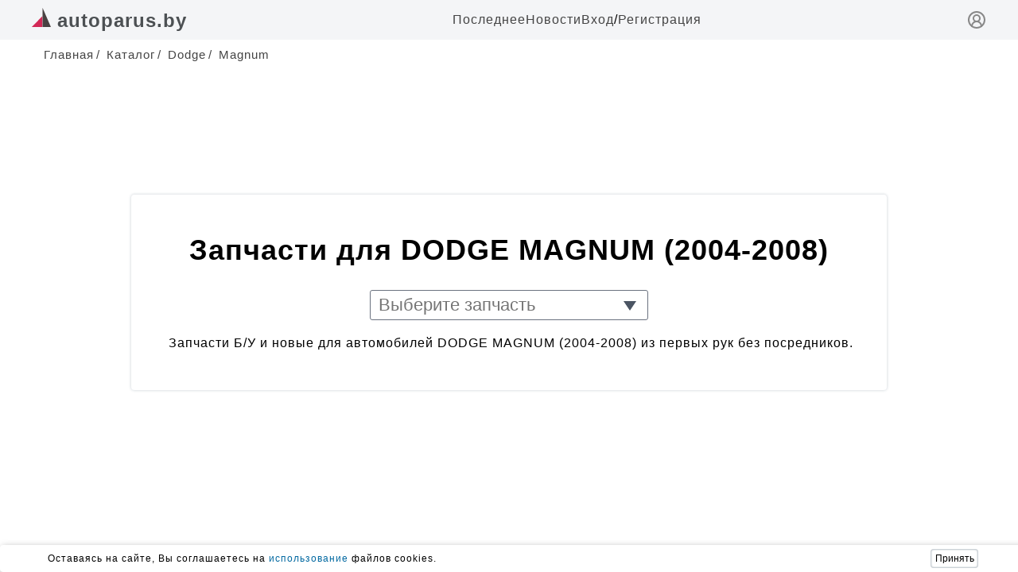

--- FILE ---
content_type: text/html; charset=UTF-8
request_url: https://www.autoparus.by/brand-catalog/dodge/magnum
body_size: 25731
content:
<!DOCTYPE html><html ng-app="autoparusApp" lang="ru" prefix="og: https://ogp.me/ns#">
                                
    

    <head>
        <meta charset="utf-8"><meta http-equiv="X-UA-Compatible" content="IE=edge"><meta name="viewport" content="width=device-width, initial-scale=1">
                    <meta name="description" content="Запчасти Б/У и новые для автомобилей DODGE MAGNUM (2004-2008) из первых рук без посредников, специализированные профессиональные авторазборки Додж Магнум и подборщики.">
                <title>Запчасти б/у для DODGE MAGNUM (2004-2008)</title>

                    <link rel="stylesheet" href="/build/client/base-style.1e1ce9f1.css">
                <style>
            /*Header*/.h{position:fixed;top:0;left:0;right:0;width:100%;height:50px;display:flex;justify-content:center;z-index:9999;background:#f4f5f7}.hw{max-width:1200px;width:100%;margin:0 8px;display:flex;justify-content:space-between;align-items:center}.hll{font-size:24px;color:#4c5053;font-weight:600}.hmis{display:flex;gap:20px}.hmil{color:#444}.hmlie{color:#ad0c0c}.hmir{display:flex;gap:5px}@media(width<600px){.hm{display:none}.h{height:40px}}.hsl{color:#888;display:block;margin-top:3px}@media(width>600px){.hsl{display:none}}
        </style>

            <link rel="canonical" href="https://www.autoparus.by/brand-catalog/dodge/magnum"/>

            <link rel="stylesheet" href="/build/client/catalog/brand/choice-spare-part.af4fa47b.css">
                    <meta name="yandex-verification" content="f466c8b44175ed30" />  <meta property="og:image" content="https://www.stockvault.net/data/2024/07/22/306453/thumb16.jpg"/>
<meta name="google-site-verification" content="REDocREieX8qerCSTmxqFY5IEHziDwLZKdpiEchQk8c" />
            </head>
    <body>
                    
    
    
                <header class="h">
            <div class="hw">
                <div class="hl">
                                                                    <a href="/" class="hll">
                            <svg width="24" height="24" viewBox="0 0 50 50" fill="none" xmlns="http://www.w3.org/2000/svg">
                                <g clip-path="url(#clip0)"><path d="M27.5509 21.5911L27.5509 50.0001H0L27.5509 21.5911Z" fill="#D22856"/><path d="M28.3163 0L49.9999 49.9998H28.3163V0Z" fill="#494242"/></g>
                                <defs><clipPath id="clip0"><rect width="50" height="50" fill="white"/></clipPath></defs>
                            </svg>
                            <span class="hln">autoparus.by</span>
                        </a>
                                    </div>
                <nav class="hm">
                    <ul class="hmis">
                                                <li class="hmi">
                            <a class="hmil" href="/publication/171273">
                                Последнее
                            </a>
                        </li>
                        <li class="hmi">
                            <a class="hmil" href="/media">
                                Новости
                            </a>
                        </li>
                                                        <div class="hmir">
                                    <li class="hmi">
                                        <a class="hmil" href="/login">
                                            Вход
                                        </a>
                                    </li>
                                    <span>/</span>
                                    <li class="hmi">
                                        <a class="hmil" href="/registration">
                                            Регистрация
                                        </a>
                                    </li>
                                </div>
                                                                    </ul>
                </nav>
                <a class="hsl" href="/login" title="вход">
                    <svg xmlns="http://www.w3.org/2000/svg" width="24" height="24" viewBox="0 0 24 24" fill="none" stroke="currentColor" stroke-width="2" stroke-linecap="round" stroke-linejoin="round" class="lucide lucide-circle-user-round-icon lucide-circle-user-round"><path d="M18 20a6 6 0 0 0-12 0"/><circle cx="12" cy="10" r="4"/><circle cx="12" cy="12" r="10"/></svg>
                </a>
            </div>
        </header>
        
            <main class="container" ng-init="showAll = false">
        <ul id="breadcrumbs" itemscope itemtype="http://schema.org/BreadcrumbList">
            <li itemprop="itemListElement" itemscope itemtype="http://schema.org/ListItem">
                <a class="user-link user-link--icon" href="/" title="Главная" itemprop="item">
                                        <span class="user-name" itemprop="name">Главная</span>
                                        <meta itemprop="position" content="1">
                </a>
            </li>
            <li itemprop="itemListElement" itemscope itemtype="http://schema.org/ListItem">
                  <a class="link-b" href="/brand-catalog" itemprop="item" title="Каталог">
                      <span class="line">/</span>
                      <span itemprop="name">Каталог</span>
                  </a>
                    <meta itemprop="position" content="2">
            </li>
            <li itemprop="itemListElement" itemscope itemtype="http://schema.org/ListItem">
                  <a class="link-b" href="/brand-catalog/dodge" itemprop="item" title="Dodge">
                      <span class="line">/</span>
                      <span itemprop="name">Dodge</span>
                  </a>
                    <meta itemprop="position" content="3">
            </li>
            <li itemprop="itemListElement" itemscope itemtype="http://schema.org/ListItem">
                  <a class="current" href="/brand-catalog/dodge/magnum" itemprop="item" title="Magnum">
                      <span class="line">/</span>
                      <span itemprop="name">Magnum</span>
                      <meta itemprop="position" content="4">
                  </a>
            </li>
        </ul>

        <div class="catalog__wrapper">
            <section class="mod">
                <h1 class="mod-title">Запчасти для DODGE MAGNUM (2004-2008)</h1>

                <div class="select__box">
                    <div class="select__option">
                        <input class="select__option_input" type="text" placeholder="Выберите запчасть" id="soValue" readonly>
                    </div>
                    <div class="select__content">
                        <div class="select__content_wrapper">
                            <div class="select__search">
                                <input class="select__search_input" type="text" id="optionSearch" placeholder="Поиск" >
                                <button class="select__content_close">
                                    <svg xmlns="http://www.w3.org/2000/svg" viewBox="0 0 32 32">
                                        <path fill="currentColor" d="M16 2C8.2 2 2 8.2 2 16s6.2 14 14 14s14-6.2 14-14S23.8 2 16 2m0 26C9.4 28 4 22.6 4 16S9.4 4 16 4s12 5.4 12 12s-5.4 12-12 12"/>
                                        <path fill="currentColor" d="M21.4 23L16 17.6L10.6 23L9 21.4l5.4-5.4L9 10.6L10.6 9l5.4 5.4L21.4 9l1.6 1.6l-5.4 5.4l5.4 5.4z"/>
                                    </svg>
                                </button>
                            </div>
                            <ul class="select__options">
                                                                    <li value="/brand-catalog/dodge/magnum/android_multimedia" title="Android автомагнитола (TV мультимедиа, навигация) для Dodge Magnum">Android автомагнитола (TV мультимедиа, навигация)</li>
                                                                    <li value="/brand-catalog/dodge/magnum/kover_salonny" title="Автоковрики салона, багажника (ковры салона, багажника) для Dodge Magnum">Автоковрики салона, багажника (ковры салона, багажника)</li>
                                                                    <li value="/brand-catalog/dodge/magnum/avtonomnii_otopitel" title="Автономный отопитель (отопитель салона автомобиля) для Dodge Magnum">Автономный отопитель (отопитель салона автомобиля)</li>
                                                                    <li value="/brand-catalog/dodge/magnum/akb" title="Аккумулятор, АКБ батарея (аккумуляторная батарея) для Dodge Magnum">Аккумулятор, АКБ батарея (аккумуляторная батарея)</li>
                                                                    <li value="/brand-catalog/dodge/magnum/actuator_otkritia_baka" title="Активатор лючка бака (активатор двери, багажника) для Dodge Magnum">Активатор лючка бака (активатор двери, багажника)</li>
                                                                    <li value="/brand-catalog/dodge/magnum/aktuator_vizima_sceplenia" title="Актуатор сцепления (актуатор выбора передач) для Dodge Magnum">Актуатор сцепления (актуатор выбора передач)</li>
                                                                    <li value="/brand-catalog/dodge/magnum/amortizatori_zalnie" title="Амортизатор задний (амортизаторы задней подвески) для Dodge Magnum">Амортизатор задний (амортизаторы задней подвески)</li>
                                                                    <li value="/brand-catalog/dodge/magnum/amortizator_zad_lev" title="Амортизатор задний левый (задняя левая стойка) для Dodge Magnum">Амортизатор задний левый (задняя левая стойка)</li>
                                                                    <li value="/brand-catalog/dodge/magnum/amortizator_zad_prav" title="Амортизатор задний правый (задняя правая стойка) для Dodge Magnum">Амортизатор задний правый (задняя правая стойка)</li>
                                                                    <li value="/brand-catalog/dodge/magnum/amortizator_kapota" title="Амортизатор капота (торсионы удержания капота) для Dodge Magnum">Амортизатор капота (торсионы удержания капота)</li>
                                                                    <li value="/brand-catalog/dodge/magnum/amortizator_krushki_bagaznika" title="Амортизатор крышки багажника (3-5 двери) для Dodge Magnum">Амортизатор крышки багажника (3-5 двери)</li>
                                                                    <li value="/brand-catalog/dodge/magnum/amortizator_perednii" title="Амортизатор передний (передние амортизаторы пара) для Dodge Magnum">Амортизатор передний (передние амортизаторы пара)</li>
                                                                    <li value="/brand-catalog/dodge/magnum/Amortizator_per_lev" title="Амортизатор передний левый (передняя левая стойка) для Dodge Magnum">Амортизатор передний левый (передняя левая стойка)</li>
                                                                    <li value="/brand-catalog/dodge/magnum/amortizator_per_prav" title="Амортизатор передний правый (передняя правая стойка) для Dodge Magnum">Амортизатор передний правый (передняя правая стойка)</li>
                                                                    <li value="/brand-catalog/dodge/magnum/antenna" title="Антенна (автомобильная антенна) для Dodge Magnum">Антенна (автомобильная антенна)</li>
                                                                    <li value="/brand-catalog/dodge/magnum/arki_kriliev_remontnie" title="Арки задних крыльев (ремонтные накладки крыльев) для Dodge Magnum">Арки задних крыльев (ремонтные накладки крыльев)</li>
                                                                    <li value="/brand-catalog/dodge/magnum/bagaznik_krishi" title="Багажник на крышу авто (вещевой ящик на рейлинги) для Dodge Magnum">Багажник на крышу авто (вещевой ящик на рейлинги)</li>
                                                                    <li value="/brand-catalog/dodge/magnum/bak_toplivnii" title="Бак топливный (бензобак, бак топлива) для Dodge Magnum">Бак топливный (бензобак, бак топлива)</li>
                                                                    <li value="/brand-catalog/dodge/magnum/balka_zad_podveski" title="Балка подвески задняя (подрамник задней подвески) для Dodge Magnum">Балка подвески задняя (подрамник задней подвески)</li>
                                                                    <li value="/brand-catalog/dodge/magnum/balka_per_podveski" title="Балка подвески передняя (подрамник) для Dodge Magnum">Балка подвески передняя (подрамник)</li>
                                                                    <li value="/brand-catalog/dodge/magnum/bamper_zadnii" title="Бампер задний (клык заднего бампера) для Dodge Magnum">Бампер задний (клык заднего бампера)</li>
                                                                    <li value="/brand-catalog/dodge/magnum/bamper_perednii" title="Бампер передний (накладка бампера, элементы) для Dodge Magnum">Бампер передний (накладка бампера, элементы)</li>
                                                                    <li value="/brand-catalog/dodge/magnum/glushitel" title="Банка глушителя задняя (банка глушителя средняя) для Dodge Magnum">Банка глушителя задняя (банка глушителя средняя)</li>
                                                                    <li value="/brand-catalog/dodge/magnum/tormoznoi_baraban" title="Барабан тормозной (задние тормозные барабаны) для Dodge Magnum">Барабан тормозной (задние тормозные барабаны)</li>
                                                                    <li value="/brand-catalog/dodge/magnum/bardachok" title="Бардачок (вещевой ящик передней панели) для Dodge Magnum">Бардачок (вещевой ящик передней панели)</li>
                                                                    <li value="/brand-catalog/dodge/magnum/bachec_prochie" title="Бачок (прочие виды бачков) для Dodge Magnum">Бачок (прочие виды бачков)</li>
                                                                    <li value="/brand-catalog/dodge/magnum/bachek_omivatela" title="Бачок омывателя (бачок омывателя фар) для Dodge Magnum">Бачок омывателя (бачок омывателя фар)</li>
                                                                    <li value="/brand-catalog/dodge/magnum/rasshiritelnii_bachek" title="Бачок расширительный (бачок охлаждающей жидкости) для Dodge Magnum">Бачок расширительный (бачок охлаждающей жидкости)</li>
                                                                    <li value="/brand-catalog/dodge/magnum/benzinovi_dvs" title="Бензиновый двигатель (силовой агрегат, ДВС) для Dodge Magnum">Бензиновый двигатель (силовой агрегат, ДВС)</li>
                                                                    <li value="/brand-catalog/dodge/magnum/blok_abs" title="Блок ABS (исполнительный модуль ABS) для Dodge Magnum">Блок ABS (исполнительный модуль ABS)</li>
                                                                    <li value="/brand-catalog/dodge/magnum/blok_AirBag" title="Блок AirBag (блок подушек безопасности) для Dodge Magnum">Блок AirBag (блок подушек безопасности)</li>
                                                                    <li value="/brand-catalog/dodge/magnum/blenda" title="Блок Bluetooth (блок бортовой сети) для Dodge Magnum">Блок Bluetooth (блок бортовой сети)</li>
                                                                    <li value="/brand-catalog/dodge/magnum/blok_predohranitelei" title="Блок предохранителей, реле (крепление, крышка блока) для Dodge Magnum">Блок предохранителей, реле (крепление, крышка блока)</li>
                                                                    <li value="/brand-catalog/dodge/magnum/blok_ksenona" title="Блок розжига ксенона (блок розжига LED) для Dodge Magnum">Блок розжига ксенона (блок розжига LED)</li>
                                                                    <li value="/brand-catalog/dodge/magnum/blok_solenoidov_akpp" title="Блок соленоидов АКПП (блок управления пневмоподвеской) для Dodge Magnum">Блок соленоидов АКПП (блок управления пневмоподвеской)</li>
                                                                    <li value="/brand-catalog/dodge/magnum/block_upravlenia_prochie" title="Блок управления (прочие виды блоков) для Dodge Magnum">Блок управления (прочие виды блоков)</li>
                                                                    <li value="/brand-catalog/dodge/magnum/blok_upravlenia_akpp_robota" title="Блок управления АКПП (блок курсовой устойчивости) для Dodge Magnum">Блок управления АКПП (блок курсовой устойчивости)</li>
                                                                    <li value="/brand-catalog/dodge/magnum/ebu" title="Блок управления двигателем (ЭБУ двигателя) для Dodge Magnum">Блок управления двигателем (ЭБУ двигателя)</li>
                                                                    <li value="/brand-catalog/dodge/magnum/blok_klimat-kontrola" title="Блок управления печки (блок климат-контроля) для Dodge Magnum">Блок управления печки (блок климат-контроля)</li>
                                                                    <li value="/brand-catalog/dodge/magnum/blok_cilindrov" title="Блок цилиндров двигателя (низ двигателя, мотора) для Dodge Magnum">Блок цилиндров двигателя (низ двигателя, мотора)</li>
                                                                    <li value="/brand-catalog/dodge/magnum/blok_upr_steklopodemnikov" title="Блок электростеклоподъемников (кнопки стеклоподъемников) для Dodge Magnum">Блок электростеклоподъемников (кнопки стеклоподъемников)</li>
                                                                    <li value="/brand-catalog/dodge/magnum/bolt" title="Болт колесный (гайка колесная) для Dodge Magnum">Болт колесный (гайка колесная)</li>
                                                                    <li value="/brand-catalog/dodge/magnum/brizgovik" title="Брызговик (комплект брызговиков) для Dodge Magnum">Брызговик (комплект брызговиков)</li>
                                                                    <li value="/brand-catalog/dodge/magnum/Vakuumni_nasos" title="Вакуумный насос (насос создания вакуума) для Dodge Magnum">Вакуумный насос (насос создания вакуума)</li>
                                                                    <li value="/brand-catalog/dodge/magnum/vakuumniy_usilitel_tormozov" title="Вакуумный усилитель тормозов (вакуумный ресивер) для Dodge Magnum">Вакуумный усилитель тормозов (вакуумный ресивер)</li>
                                                                    <li value="/brand-catalog/dodge/magnum/ventiliator_radiatora" title="Вентилятор радиатора (диффузор вентилятора радиатора) для Dodge Magnum">Вентилятор радиатора (диффузор вентилятора радиатора)</li>
                                                                    <li value="/brand-catalog/dodge/magnum/viskomufta" title="Вискомуфта (вискомуфта крыльчатки) для Dodge Magnum">Вискомуфта (вискомуфта крыльчатки)</li>
                                                                    <li value="/brand-catalog/dodge/magnum/knopka_steklopodemnika_zad_prav" title="Водительский блок управления стеклоподъемниками для Dodge Magnum">Водительский блок управления стеклоподъемниками</li>
                                                                    <li value="/brand-catalog/dodge/magnum/vozduhovod" title="Воздуховод (патрубок воздуха) для Dodge Magnum">Воздуховод (патрубок воздуха)</li>
                                                                    <li value="/brand-catalog/dodge/magnum/vozduhozabornik" title="Воздухозаборник (шноркель) для Dodge Magnum">Воздухозаборник (шноркель)</li>
                                                                    <li value="/brand-catalog/dodge/magnum/vikluchatel_koncevoy" title="Выключатель концевой (концевик) для Dodge Magnum">Выключатель концевой (концевик)</li>
                                                                    <li value="/brand-catalog/dodge/magnum/Visokovoltnaia_batareia" title="Высоковольтная батарея (батарея гибридного авто) для Dodge Magnum">Высоковольтная батарея (батарея гибридного авто)</li>
                                                                    <li value="/brand-catalog/dodge/magnum/Generator" title="Генератор (автомобильный генератор) для Dodge Magnum">Генератор (автомобильный генератор)</li>
                                                                    <li value="/brand-catalog/dodge/magnum/Gibridni_dvs" title="Гибридный двигатель (мотор гибридный, ДВС) для Dodge Magnum">Гибридный двигатель (мотор гибридный, ДВС)</li>
                                                                    <li value="/brand-catalog/dodge/magnum/gidrosfera_gidroakkumulator" title="Гидросфера (гидроаккумулятор, гидромуфта) для Dodge Magnum">Гидросфера (гидроаккумулятор, гидромуфта)</li>
                                                                    <li value="/brand-catalog/dodge/magnum/gidrousilitel" title="Гидроусилитель руля ГУР (насос гидроусилителя руля) для Dodge Magnum">Гидроусилитель руля ГУР (насос гидроусилителя руля)</li>
                                                                    <li value="/brand-catalog/dodge/magnum/glushitel_vihlop" title="Глушитель (гофра глушителя) для Dodge Magnum">Глушитель (гофра глушителя)</li>
                                                                    <li value="/brand-catalog/dodge/magnum/golovka_bloka_cilindrov" title="Головка блока цилиндров (голова, ГБЦ двигателя) для Dodge Magnum">Головка блока цилиндров (голова, ГБЦ двигателя)</li>
                                                                    <li value="/brand-catalog/dodge/magnum/gorlovina_toplivnogo_baka" title="Горловина топливного бака (заливная горловина бака) для Dodge Magnum">Горловина топливного бака (заливная горловина бака)</li>
                                                                    <li value="/brand-catalog/dodge/magnum/gofra_injektora_patrubok" title="Гофра инжектора (патрубок воздушного фильтра) для Dodge Magnum">Гофра инжектора (патрубок воздушного фильтра)</li>
                                                                    <li value="/brand-catalog/dodge/magnum/datchik" title="Датчик (прочие виды датчиков) для Dodge Magnum">Датчик (прочие виды датчиков)</li>
                                                                    <li value="/brand-catalog/dodge/magnum/datchik_abs" title="Датчик ABS (датчики управления АБС) для Dodge Magnum">Датчик ABS (датчики управления АБС)</li>
                                                                    <li value="/brand-catalog/dodge/magnum/datchik_abc_zad_lev" title="Датчик ABS задний левый (Датчик АБС заднего колеса) для Dodge Magnum">Датчик ABS задний левый (Датчик АБС заднего колеса)</li>
                                                                    <li value="/brand-catalog/dodge/magnum/datchik_abc_zad_prav" title="Датчик ABS задний правый (Датчик АБС заднего колеса) для Dodge Magnum">Датчик ABS задний правый (Датчик АБС заднего колеса)</li>
                                                                    <li value="/brand-catalog/dodge/magnum/datchik_abc_per_lev" title="Датчик ABS передний левый (Датчик АБС левого колеса) для Dodge Magnum">Датчик ABS передний левый (Датчик АБС левого колеса)</li>
                                                                    <li value="/brand-catalog/dodge/magnum/datchik_abc_per_prav" title="Датчик ABS передний правый (Датчик АБС правого колеса) для Dodge Magnum">Датчик ABS передний правый (Датчик АБС правого колеса)</li>
                                                                    <li value="/brand-catalog/dodge/magnum/datchik_airbag" title="Датчик AirBag (датчик удара) для Dodge Magnum">Датчик AirBag (датчик удара)</li>
                                                                    <li value="/brand-catalog/dodge/magnum/datchik_absolutnogo_davlenia" title="Датчик абсолютного давления (датчик разряжения во впуске) для Dodge Magnum">Датчик абсолютного давления (датчик разряжения во впуске)</li>
                                                                    <li value="/brand-catalog/dodge/magnum/datchik_davltnia_v_shine" title="Датчик давления в шине (датчик колесный) для Dodge Magnum">Датчик давления в шине (датчик колесный)</li>
                                                                    <li value="/brand-catalog/dodge/magnum/datchik_davlenia_masla" title="Датчик давления масла (датчик масляный) для Dodge Magnum">Датчик давления масла (датчик масляный)</li>
                                                                    <li value="/brand-catalog/dodge/magnum/datchik_davlenia_topliva" title="Датчик давления топлива (давления в топливной системе) для Dodge Magnum">Датчик давления топлива (давления в топливной системе)</li>
                                                                    <li value="/brand-catalog/dodge/magnum/datchik_davlenia_nadduva" title="Датчик давления турбонаддува (датчик давления наддува) для Dodge Magnum">Датчик давления турбонаддува (датчик давления наддува)</li>
                                                                    <li value="/brand-catalog/dodge/magnum/datchik_detonacii" title="Датчик детонации (датчик вибрации двигателя) для Dodge Magnum">Датчик детонации (датчик вибрации двигателя)</li>
                                                                    <li value="/brand-catalog/dodge/magnum/datchik_dojdia" title="Датчик дождя (датчик включения щеток) для Dodge Magnum">Датчик дождя (датчик включения щеток)</li>
                                                                    <li value="/brand-catalog/dodge/magnum/dachik_droselnoi_zaslonki" title="Датчик дросельной заслонки (датчик дроселя) для Dodge Magnum">Датчик дросельной заслонки (датчик дроселя)</li>
                                                                    <li value="/brand-catalog/dodge/magnum/datchik_zadnego_hoda" title="Датчик заднего хода (лягушка) для Dodge Magnum">Датчик заднего хода (лягушка)</li>
                                                                    <li value="/brand-catalog/dodge/magnum/datchik_kolenvala" title="Датчик коленвала (датчик положения коленвала) для Dodge Magnum">Датчик коленвала (датчик положения коленвала)</li>
                                                                    <li value="/brand-catalog/dodge/magnum/datchik_kondicionera" title="Датчик кондиционера (датчик климат-контроля) для Dodge Magnum">Датчик кондиционера (датчик климат-контроля)</li>
                                                                    <li value="/brand-catalog/dodge/magnum/datchik_slepih_zon" title="Датчик мертвых зон (датчик слепых зон) для Dodge Magnum">Датчик мертвых зон (датчик слепых зон)</li>
                                                                    <li value="/brand-catalog/dodge/magnum/datchik_parktronika" title="Датчик парктроника (парктроники передние, задние) для Dodge Magnum">Датчик парктроника (парктроники передние, задние)</li>
                                                                    <li value="/brand-catalog/dodge/magnum/dtchik_gaza" title="Датчик педали газа (датчик положения педали газа) для Dodge Magnum">Датчик педали газа (датчик положения педали газа)</li>
                                                                    <li value="/brand-catalog/dodge/magnum/datchik_polojenia_kuzova" title="Датчик положения кузова (датчик положения подвески) для Dodge Magnum">Датчик положения кузова (датчик положения подвески)</li>
                                                                    <li value="/brand-catalog/dodge/magnum/datchik_radar" title="Датчик препятствий (радар переднего бампера) для Dodge Magnum">Датчик препятствий (радар переднего бампера)</li>
                                                                    <li value="/brand-catalog/dodge/magnum/datchik_raspredvala" title="Датчик распредвала (датчик положения распредвала) для Dodge Magnum">Датчик распредвала (датчик положения распредвала)</li>
                                                                    <li value="/brand-catalog/dodge/magnum/datchik_sveta_far" title="Датчик света (датчик включения фар) для Dodge Magnum">Датчик света (датчик включения фар)</li>
                                                                    <li value="/brand-catalog/dodge/magnum/datchik_skorosti" title="Датчик скорости (датчик показаний скорости) для Dodge Magnum">Датчик скорости (датчик показаний скорости)</li>
                                                                    <li value="/brand-catalog/dodge/magnum/datchik_temperaturi" title="Датчик температуры (температуры охлажд. жидкости) для Dodge Magnum">Датчик температуры (температуры охлажд. жидкости)</li>
                                                                    <li value="/brand-catalog/dodge/magnum/datchik_temperaturi_vihlopnih_gazov" title="Датчик температуры выхлопных газов для Dodge Magnum">Датчик температуры выхлопных газов</li>
                                                                    <li value="/brand-catalog/dodge/magnum/Datchik_toplivnogo_filtra" title="Датчик топливного фильтра (датчик воды в фильтре) для Dodge Magnum">Датчик топливного фильтра (датчик воды в фильтре)</li>
                                                                    <li value="/brand-catalog/dodge/magnum/datchik_ugla_povorota_rulia" title="Датчик угла поворота руля (датчик положения руля) для Dodge Magnum">Датчик угла поворота руля (датчик положения руля)</li>
                                                                    <li value="/brand-catalog/dodge/magnum/datchik_urovnia_masla" title="Датчик уровня масла (датчик уровня масла КПП) для Dodge Magnum">Датчик уровня масла (датчик уровня масла КПП)</li>
                                                                    <li value="/brand-catalog/dodge/magnum/datchik_urovnia_topliva" title="Датчик уровня топлива (датчик уровня топлива в баке) для Dodge Magnum">Датчик уровня топлива (датчик уровня топлива в баке)</li>
                                                                    <li value="/brand-catalog/dodge/magnum/datchik_uskorenia" title="Датчик ускорения (датчик динамичности разгона) для Dodge Magnum">Датчик ускорения (датчик динамичности разгона)</li>
                                                                    <li value="/brand-catalog/dodge/magnum/datchik_hol_hoda" title="Датчик холостого хода (датчик холостого пуска) для Dodge Magnum">Датчик холостого хода (датчик холостого пуска)</li>
                                                                    <li value="/brand-catalog/dodge/magnum/dver_zad_lev" title="Дверь задняя левая (задняя левая дверь) для Dodge Magnum">Дверь задняя левая (задняя левая дверь)</li>
                                                                    <li value="/brand-catalog/dodge/magnum/dver_zad_prav" title="Дверь задняя правая (задняя правая дверь) для Dodge Magnum">Дверь задняя правая (задняя правая дверь)</li>
                                                                    <li value="/brand-catalog/dodge/magnum/dver_zadnia_rasposhnaia" title="Дверь задняя распашная (левая / правая ) для Dodge Magnum">Дверь задняя распашная (левая / правая )</li>
                                                                    <li value="/brand-catalog/dodge/magnum/dver_per_lev" title="Дверь передняя левая (дверь водительская) для Dodge Magnum">Дверь передняя левая (дверь водительская)</li>
                                                                    <li value="/brand-catalog/dodge/magnum/Dver_per_prav" title="Дверь передняя правая (дверь пассажирская) для Dodge Magnum">Дверь передняя правая (дверь пассажирская)</li>
                                                                    <li value="/brand-catalog/dodge/magnum/dver_sdvijnaya" title="Дверь сдвижная (механизм сдвижной двери) для Dodge Magnum">Дверь сдвижная (механизм сдвижной двери)</li>
                                                                    <li value="/brand-catalog/dodge/magnum/dvs" title="Двигатель (Мотор, силовой агрегат) для Dodge Magnum">Двигатель (Мотор, силовой агрегат)</li>
                                                                    <li value="/brand-catalog/dodge/magnum/dvigatel_ventilatora_radiatora" title="Двигатель вентилятора (моторчик радиатора) для Dodge Magnum">Двигатель вентилятора (моторчик радиатора)</li>
                                                                    <li value="/brand-catalog/dodge/magnum/knopka_steklopodemnika_per_lev" title="Двигатель восстановленный (откапиталенный) для Dodge Magnum">Двигатель восстановленный (откапиталенный)</li>
                                                                    <li value="/brand-catalog/dodge/magnum/dekorativnaia_krishka_dvigatela" title="Декоративная крышка двигателя (накладка клапанной крышки) для Dodge Magnum">Декоративная крышка двигателя (накладка клапанной крышки)</li>
                                                                    <li value="/brand-catalog/dodge/magnum/derjatel_kapota" title="Держатель капота (удерживатель капота открытым) для Dodge Magnum">Держатель капота (удерживатель капота открытым)</li>
                                                                    <li value="/brand-catalog/dodge/magnum/deflektor_obduva_salona" title="Дефлектор обдува салона (лобового, бокового стекла) для Dodge Magnum">Дефлектор обдува салона (лобового, бокового стекла)</li>
                                                                    <li value="/brand-catalog/dodge/magnum/joistik_regulirovki_zerkal" title="Джойстик регулировки зеркал (блок управления зеркалами) для Dodge Magnum">Джойстик регулировки зеркал (блок управления зеркалами)</li>
                                                                    <li value="/brand-catalog/dodge/magnum/dzoistik_upravlenia_multimedia" title="Джойстик управления мультимедиа для Dodge Magnum">Джойстик управления мультимедиа</li>
                                                                    <li value="/brand-catalog/dodge/magnum/Dizelni_dvs" title="Дизельный  двигатель (мотор дизельный, ДВС) для Dodge Magnum">Дизельный  двигатель (мотор дизельный, ДВС)</li>
                                                                    <li value="/brand-catalog/dodge/magnum/dinamik" title="Динамик (акустика салона) для Dodge Magnum">Динамик (акустика салона)</li>
                                                                    <li value="/brand-catalog/dodge/magnum/disk_litoy" title="Диск литой (диски литые леккосплавные) для Dodge Magnum">Диск литой (диски литые леккосплавные)</li>
                                                                    <li value="/brand-catalog/dodge/magnum/disk_oporniy_tormoznoy" title="Диск опорный тормозной (опора тормозного диска) для Dodge Magnum">Диск опорный тормозной (опора тормозного диска)</li>
                                                                    <li value="/brand-catalog/dodge/magnum/disk_sceplenia" title="Диск сцепления (комплект сцепления) для Dodge Magnum">Диск сцепления (комплект сцепления)</li>
                                                                    <li value="/brand-catalog/dodge/magnum/disk_tormoznoy_zadniy" title="Диск тормозной задний (задний тормозной диск) для Dodge Magnum">Диск тормозной задний (задний тормозной диск)</li>
                                                                    <li value="/brand-catalog/dodge/magnum/disk_tormoznoy_pered" title="Диск тормозной передний (передний тормозной диск) для Dodge Magnum">Диск тормозной передний (передний тормозной диск)</li>
                                                                    <li value="/brand-catalog/dodge/magnum/disk_shtampovanniy" title="Диск штампованный (металлические колесные диски) для Dodge Magnum">Диск штампованный (металлические колесные диски)</li>
                                                                    <li value="/brand-catalog/dodge/magnum/disk_tormoznoi_per_prav" title="Диски тормозные задние (вентилируемые диски) для Dodge Magnum">Диски тормозные задние (вентилируемые диски)</li>
                                                                    <li value="/brand-catalog/dodge/magnum/Disk_tormoznoi_per_lev" title="Диски тормозные передние (вентилируемые диски) для Dodge Magnum">Диски тормозные передние (вентилируемые диски)</li>
                                                                    <li value="/brand-catalog/dodge/magnum/displey_kompiutera" title="Дисплей компьютера (монитор бортового компьютера) для Dodge Magnum">Дисплей компьютера (монитор бортового компьютера)</li>
                                                                    <li value="/brand-catalog/dodge/magnum/Ramka_ventilatora_radiatora" title="Диффузор вентилятора (рамка вентилятора радиатора) для Dodge Magnum">Диффузор вентилятора (рамка вентилятора радиатора)</li>
                                                                    <li value="/brand-catalog/dodge/magnum/dojdevik" title="Дождевик (жабо лобового стекла) для Dodge Magnum">Дождевик (жабо лобового стекла)</li>
                                                                    <li value="/brand-catalog/dodge/magnum/domkrat" title="Домкрат (универсальный, подкатной) для Dodge Magnum">Домкрат (универсальный, подкатной)</li>
                                                                    <li value="/brand-catalog/dodge/magnum/reilingi" title="Дуги на крышу (рейлинги) для Dodge Magnum">Дуги на крышу (рейлинги)</li>
                                                                    <li value="/brand-catalog/dodge/magnum/omivaika" title="Жидкость омывателя лобового стекла для Dodge Magnum">Жидкость омывателя лобового стекла</li>
                                                                    <li value="/brand-catalog/dodge/magnum/tormoznaia_zidkost" title="Жидкость тормозная (жидкость системы тормозов) для Dodge Magnum">Жидкость тормозная (жидкость системы тормозов)</li>
                                                                    <li value="/brand-catalog/dodge/magnum/zavesa_kapota_lev_prav" title="Завеса капота левая (завеса капота правая) для Dodge Magnum">Завеса капота левая (завеса капота правая)</li>
                                                                    <li value="/brand-catalog/dodge/magnum/zaglushka" title="Заглушка (заглушка порога) для Dodge Magnum">Заглушка (заглушка порога)</li>
                                                                    <li value="/brand-catalog/dodge/magnum/Zaglushka_reshotka_v_bamper" title="Заглушка (решетка) в бампер для Dodge Magnum">Заглушка (решетка) в бампер</li>
                                                                    <li value="/brand-catalog/dodge/magnum/reshetka_bampera" title="Заглушка решетка в бампер (заглушка противотуманок) для Dodge Magnum">Заглушка решетка в бампер (заглушка противотуманок)</li>
                                                                    <li value="/brand-catalog/dodge/magnum/disk_tormoznoi_zad_lev" title="Задние тормозные диски (вентилируемые диски) для Dodge Magnum">Задние тормозные диски (вентилируемые диски)</li>
                                                                    <li value="/brand-catalog/dodge/magnum/zad_kuzova" title="Задняя панель кузова (задняя часть, тазик) для Dodge Magnum">Задняя панель кузова (задняя часть, тазик)</li>
                                                                    <li value="/brand-catalog/dodge/magnum/zamok_bagajnika" title="Замок багажника (замок крышки багажника) для Dodge Magnum">Замок багажника (замок крышки багажника)</li>
                                                                    <li value="/brand-catalog/dodge/magnum/zamok_dveri" title="Замок двери (замок боковой двери) для Dodge Magnum">Замок двери (замок боковой двери)</li>
                                                                    <li value="/brand-catalog/dodge/magnum/zamok_dveri_zad_lev" title="Замок двери задней левой (задний левый дверной замок) для Dodge Magnum">Замок двери задней левой (задний левый дверной замок)</li>
                                                                    <li value="/brand-catalog/dodge/magnum/zamok_dveri_zad_prav" title="Замок двери задней правой (задний правый дверной замок) для Dodge Magnum">Замок двери задней правой (задний правый дверной замок)</li>
                                                                    <li value="/brand-catalog/dodge/magnum/zamok_dveri_per_lev" title="Замок двери передней левой (водительский дверной замок) для Dodge Magnum">Замок двери передней левой (водительский дверной замок)</li>
                                                                    <li value="/brand-catalog/dodge/magnum/zamok_dveri_per_prav" title="Замок двери передней правой (пассажирский дверной замок) для Dodge Magnum">Замок двери передней правой (пассажирский дверной замок)</li>
                                                                    <li value="/brand-catalog/dodge/magnum/zamok_zajigania" title="Замок зажигания (комплект замка зажигания) для Dodge Magnum">Замок зажигания (комплект замка зажигания)</li>
                                                                    <li value="/brand-catalog/dodge/magnum/zamok_kapota" title="Замок капота (замок закрытия капота) для Dodge Magnum">Замок капота (замок закрытия капота)</li>
                                                                    <li value="/brand-catalog/dodge/magnum/zamok_remnia_bezopasnosti" title="Замок ремня безопасности (защелка ремня безопасности) для Dodge Magnum">Замок ремня безопасности (защелка ремня безопасности)</li>
                                                                    <li value="/brand-catalog/dodge/magnum/zaslonka_drosselnaya" title="Заслонка дроссельная (дросель впускного коллектора) для Dodge Magnum">Заслонка дроссельная (дросель впускного коллектора)</li>
                                                                    <li value="/brand-catalog/dodge/magnum/pogkrilok" title="Защита арок (подкрылок) для Dodge Magnum">Защита арок (подкрылок)</li>
                                                                    <li value="/brand-catalog/dodge/magnum/podkrilok_zad_lev" title="Защита арок задняя (подкрылок) для Dodge Magnum">Защита арок задняя (подкрылок)</li>
                                                                    <li value="/brand-catalog/dodge/magnum/podkrilok_per_lev" title="Защита арок передняя левая (подкрылок) для Dodge Magnum">Защита арок передняя левая (подкрылок)</li>
                                                                    <li value="/brand-catalog/dodge/magnum/podkrilok_per_prav" title="Защита арок передняя правая (подкрылок) для Dodge Magnum">Защита арок передняя правая (подкрылок)</li>
                                                                    <li value="/brand-catalog/dodge/magnum/zashita_dvigatelya" title="Защита двигателя (защита КПП) для Dodge Magnum">Защита двигателя (защита КПП)</li>
                                                                    <li value="/brand-catalog/dodge/magnum/zastchita_dnistcha" title="Защита днища (защита переднего бампера) для Dodge Magnum">Защита днища (защита переднего бампера)</li>
                                                                    <li value="/brand-catalog/dodge/magnum/kojuh_remnya_grm" title="Защита, кожух ремня ГРМ (алюминевая крышка цепи ГРМ) для Dodge Magnum">Защита, кожух ремня ГРМ (алюминевая крышка цепи ГРМ)</li>
                                                                    <li value="/brand-catalog/dodge/magnum/zerkalo_narujnoe_levoe" title="Зеркало наружное левое (зеркало водительской двери) для Dodge Magnum">Зеркало наружное левое (зеркало водительской двери)</li>
                                                                    <li value="/brand-catalog/dodge/magnum/zerkalo_nar_prav" title="Зеркало наружное правое (зеркало пассажирской двери) для Dodge Magnum">Зеркало наружное правое (зеркало пассажирской двери)</li>
                                                                    <li value="/brand-catalog/dodge/magnum/zerkalo_salona" title="Зеркало салона (зеркало бордюрное) для Dodge Magnum">Зеркало салона (зеркало бордюрное)</li>
                                                                    <li value="/brand-catalog/dodge/magnum/znak_avariiki" title="Знак аварийной остановки (фонарь аварийки) для Dodge Magnum">Знак аварийной остановки (фонарь аварийки)</li>
                                                                    <li value="/brand-catalog/dodge/magnum/immobilaizer" title="Иммобилайзер (противоугонная система) для Dodge Magnum">Иммобилайзер (противоугонная система)</li>
                                                                    <li value="/brand-catalog/dodge/magnum/invtrtor_napriazenia" title="Инвертор (преобразователь напряжения) для Dodge Magnum">Инвертор (преобразователь напряжения)</li>
                                                                    <li value="/brand-catalog/dodge/magnum/interkuler" title="Интеркулер (радиатор интеркулера) для Dodge Magnum">Интеркулер (радиатор интеркулера)</li>
                                                                    <li value="/brand-catalog/dodge/magnum/isparitel_kondeia" title="Испаритель кондиционера (салонный радиатор кондея) для Dodge Magnum">Испаритель кондиционера (салонный радиатор кондея)</li>
                                                                    <li value="/brand-catalog/dodge/magnum/kabina" title="Кабина (кузов, голова) для Dodge Magnum">Кабина (кузов, голова)</li>
                                                                    <li value="/brand-catalog/dodge/magnum/kamera_zadnego_vida" title="Камера заднего вида (камера переднего вида) для Dodge Magnum">Камера заднего вида (камера переднего вида)</li>
                                                                    <li value="/brand-catalog/dodge/magnum/kapot" title="Капот (альтернативный капот) для Dodge Magnum">Капот (альтернативный капот)</li>
                                                                    <li value="/brand-catalog/dodge/magnum/kardannii_val" title="Карданный вал (кардан передний, задний) для Dodge Magnum">Карданный вал (кардан передний, задний)</li>
                                                                    <li value="/brand-catalog/dodge/magnum/karter" title="Картер (масляный поддон двигателя) для Dodge Magnum">Картер (масляный поддон двигателя)</li>
                                                                    <li value="/brand-catalog/dodge/magnum/kasseta_radiatorov" title="Кассета радиаторов (комплект радиаторов) для Dodge Magnum">Кассета радиаторов (комплект радиаторов)</li>
                                                                    <li value="/brand-catalog/dodge/magnum/katalizator" title="Катализатор (каталитический нейтролизатор) для Dodge Magnum">Катализатор (каталитический нейтролизатор)</li>
                                                                    <li value="/brand-catalog/dodge/magnum/katushka_zajigania" title="Катушка зажигания (бабина свечи зажигания) для Dodge Magnum">Катушка зажигания (бабина свечи зажигания)</li>
                                                                    <li value="/brand-catalog/dodge/magnum/klapan_egr" title="Клапан EGR (рециркуляции газов) для Dodge Magnum">Клапан EGR (рециркуляции газов)</li>
                                                                    <li value="/brand-catalog/dodge/magnum/klapan_dvs" title="Клапан впускной (клапан выпускной) для Dodge Magnum">Клапан впускной (клапан выпускной)</li>
                                                                    <li value="/brand-catalog/dodge/magnum/klapan_upravlenia_turbinoy" title="Клапан управления турбиной (клапан воздушный) для Dodge Magnum">Клапан управления турбиной (клапан воздушный)</li>
                                                                    <li value="/brand-catalog/dodge/magnum/klapan_holostogo_hoda" title="Клапан холостого хода (клапан электромагнитный) для Dodge Magnum">Клапан холостого хода (клапан электромагнитный)</li>
                                                                    <li value="/brand-catalog/dodge/magnum/klapannaia_krishka" title="Клапанная крышка (Крышка двигателя передня) для Dodge Magnum">Клапанная крышка (Крышка двигателя передня)</li>
                                                                    <li value="/brand-catalog/dodge/magnum/klemmnik" title="Клемма (электрический разъём, фишка) для Dodge Magnum">Клемма (электрический разъём, фишка)</li>
                                                                    <li value="/brand-catalog/dodge/magnum/klik_bampera_zad_lev_prav" title="Клык бампера ( переднего / заднего ) для Dodge Magnum">Клык бампера ( переднего / заднего )</li>
                                                                    <li value="/brand-catalog/dodge/magnum/klik_bampera_pered_lev_prav" title="Ключ колесный (балонный) для Dodge Magnum">Ключ колесный (балонный)</li>
                                                                    <li value="/brand-catalog/dodge/magnum/kluch_zazigania" title="Ключ, ключ-карта (блок считывания ключа, ключ-карты) для Dodge Magnum">Ключ, ключ-карта (блок считывания ключа, ключ-карты)</li>
                                                                    <li value="/brand-catalog/dodge/magnum/knopka_avariynoy_signalizacii" title="Кнопка аварийной сигнализации (кнопка аварийки) для Dodge Magnum">Кнопка аварийной сигнализации (кнопка аварийки)</li>
                                                                    <li value="/brand-catalog/dodge/magnum/knopka_zapuska_dvigatelia" title="Кнопка запуска двигателя (кнопка заводки двигателя) для Dodge Magnum">Кнопка запуска двигателя (кнопка заводки двигателя)</li>
                                                                    <li value="/brand-catalog/dodge/magnum/knopka_korrektora_far" title="Кнопка корректора фар (корректор света фар) для Dodge Magnum">Кнопка корректора фар (корректор света фар)</li>
                                                                    <li value="/brand-catalog/dodge/magnum/knopka_obogreva_zad_stekla" title="Кнопка обогрева заднего стекла (кнопка обогрева сидений) для Dodge Magnum">Кнопка обогрева заднего стекла (кнопка обогрева сидений)</li>
                                                                    <li value="/brand-catalog/dodge/magnum/knopka_otkritia_bagajnika" title="Кнопка открытия багажника (кнопка открытия лючка бака) для Dodge Magnum">Кнопка открытия багажника (кнопка открытия лючка бака)</li>
                                                                    <li value="/brand-catalog/dodge/magnum/knopka_vikluchatel" title="Кнопка салонная (включатель, выключатель) для Dodge Magnum">Кнопка салонная (включатель, выключатель)</li>
                                                                    <li value="/brand-catalog/dodge/magnum/knopka_steklopodemnika" title="Кнопка стеклоподъемника (электростеклоподъемника) для Dodge Magnum">Кнопка стеклоподъемника (электростеклоподъемника)</li>
                                                                    <li value="/brand-catalog/dodge/magnum/kover_salona_bagaznika" title="Ковер салонный (ковер багажника) для Dodge Magnum">Ковер салонный (ковер багажника)</li>
                                                                    <li value="/brand-catalog/dodge/magnum/kojuh_paneli_priborov" title="Кожух панели приборов (кожух рулевой колонки) для Dodge Magnum">Кожух панели приборов (кожух рулевой колонки)</li>
                                                                    <li value="/brand-catalog/dodge/magnum/kozirek_solncezastchitny" title="Козырек солнцезащитный (козырек защиты от солнца) для Dodge Magnum">Козырек солнцезащитный (козырек защиты от солнца)</li>
                                                                    <li value="/brand-catalog/dodge/magnum/kolenval" title="Коленвал (коленчатый вал двигателя) для Dodge Magnum">Коленвал (коленчатый вал двигателя)</li>
                                                                    <li value="/brand-catalog/dodge/magnum/koleso_zapas_tabletka" title="Колесо запасное, таблетка (кожух, чехол запаски) для Dodge Magnum">Колесо запасное, таблетка (кожух, чехол запаски)</li>
                                                                    <li value="/brand-catalog/dodge/magnum/kollektor_vpusknoy" title="Коллектор впускной (клапан впускного коллектора) для Dodge Magnum">Коллектор впускной (клапан впускного коллектора)</li>
                                                                    <li value="/brand-catalog/dodge/magnum/kollektor_vipusknoy" title="Коллектор выпускной (выпускной коллектор двигателя) для Dodge Magnum">Коллектор выпускной (выпускной коллектор двигателя)</li>
                                                                    <li value="/brand-catalog/dodge/magnum/kolodki_rucynika" title="Колодки стояночного тормоза (механизм стояночного тормоза) для Dodge Magnum">Колодки стояночного тормоза (механизм стояночного тормоза)</li>
                                                                    <li value="/brand-catalog/dodge/magnum/kolodki_torm_zad" title="Колодки тормозные задние (задние тормозные колодки) для Dodge Magnum">Колодки тормозные задние (задние тормозные колодки)</li>
                                                                    <li value="/brand-catalog/dodge/magnum/klodki_torm_perednie" title="Колодки тормозные передние (передние тормозные колодки) для Dodge Magnum">Колодки тормозные передние (передние тормозные колодки)</li>
                                                                    <li value="/brand-catalog/dodge/magnum/kolpak_kolesny" title="Колпак колесный (колпаки на металические диски) для Dodge Magnum">Колпак колесный (колпаки на металические диски)</li>
                                                                    <li value="/brand-catalog/dodge/magnum/kompressor_kondicionera" title="Компрессор кондиционера (муфта компрессора кондиционера) для Dodge Magnum">Компрессор кондиционера (муфта компрессора кондиционера)</li>
                                                                    <li value="/brand-catalog/dodge/magnum/kompressor_pnevmodveski" title="Компрессор пневмоподвески (ресивер пневмоподвески) для Dodge Magnum">Компрессор пневмоподвески (ресивер пневмоподвески)</li>
                                                                    <li value="/brand-catalog/dodge/magnum/kompressor_centralnogo_zamka" title="Компрессор центрального замка (кнопка центрального замка) для Dodge Magnum">Компрессор центрального замка (кнопка центрального замка)</li>
                                                                    <li value="/brand-catalog/dodge/magnum/konsol_salona" title="Консоль салона центральная (кулисная часть) для Dodge Magnum">Консоль салона центральная (кулисная часть)</li>
                                                                    <li value="/brand-catalog/dodge/magnum/kontaktnaia_gruppa_zamka_zaz" title="Контактная группа (контактная группа замка) для Dodge Magnum">Контактная группа (контактная группа замка)</li>
                                                                    <li value="/brand-catalog/dodge/magnum/korzina_sceplenia" title="Корзина сцепления (выжимной подшипник) для Dodge Magnum">Корзина сцепления (выжимной подшипник)</li>
                                                                    <li value="/brand-catalog/dodge/magnum/roker_klapana" title="Коромысло клапана (рокер) для Dodge Magnum">Коромысло клапана (рокер)</li>
                                                                    <li value="/brand-catalog/dodge/magnum/korpus_vozdushnogo_filtra" title="Корпус воздушного фильтра (резонатор воздушного фильтра) для Dodge Magnum">Корпус воздушного фильтра (резонатор воздушного фильтра)</li>
                                                                    <li value="/brand-catalog/dodge/magnum/korpus_maslianogo_filtra" title="Корпус масляного фильтра (крышка масляного стакана) для Dodge Magnum">Корпус масляного фильтра (крышка масляного стакана)</li>
                                                                    <li value="/brand-catalog/dodge/magnum/korpus_otopitelia" title="Корпус отопителя (печки) для Dodge Magnum">Корпус отопителя (печки)</li>
                                                                    <li value="/brand-catalog/dodge/magnum/korpus_toplivnogo_filtra" title="Корпус топливного фильтра (держатель фильтра топлива) для Dodge Magnum">Корпус топливного фильтра (держатель фильтра топлива)</li>
                                                                    <li value="/brand-catalog/dodge/magnum/korrektor_far" title="Корректор фар (электрокорректор фар) для Dodge Magnum">Корректор фар (электрокорректор фар)</li>
                                                                    <li value="/brand-catalog/dodge/magnum/kpp_avtomaticheskaia_akpp" title="КПП автоматическая (АКПП) для Dodge Magnum">КПП автоматическая (АКПП)</li>
                                                                    <li value="/brand-catalog/dodge/magnum/kpp_variator" title="КПП бесступенчатая, вариатор (вариаторная коробка) для Dodge Magnum">КПП бесступенчатая, вариатор (вариаторная коробка)</li>
                                                                    <li value="/brand-catalog/dodge/magnum/kpp_mehanicheskaia_mkpp" title="КПП механическая (МКПП) для Dodge Magnum">КПП механическая (МКПП)</li>
                                                                    <li value="/brand-catalog/dodge/magnum/kpp_robotizirovannaya" title="КПП роботизированная (ММКПП робот) для Dodge Magnum">КПП роботизированная (ММКПП робот)</li>
                                                                    <li value="/brand-catalog/dodge/magnum/kran_otopitelya" title="Кран отопителя (печки) для Dodge Magnum">Кран отопителя (печки)</li>
                                                                    <li value="/brand-catalog/dodge/magnum/kreplenie_bampera" title="Крепление бампера, крыла (крепление фары) для Dodge Magnum">Крепление бампера, крыла (крепление фары)</li>
                                                                    <li value="/brand-catalog/dodge/magnum/krestovina_kardana" title="Крестовина карданного вала (крестовина кардана) для Dodge Magnum">Крестовина карданного вала (крестовина кардана)</li>
                                                                    <li value="/brand-catalog/dodge/magnum/kronshtein_kondicionera_generatora" title="Кронштейн двигателя, КПП (Генератора, ГУРа, другие) для Dodge Magnum">Кронштейн двигателя, КПП (Генератора, ГУРа, другие)</li>
                                                                    <li value="/brand-catalog/dodge/magnum/kronshtein_dvigatelia" title="Кронштейн крепления (прочие виды) для Dodge Magnum">Кронштейн крепления (прочие виды)</li>
                                                                    <li value="/brand-catalog/dodge/magnum/kronstein_perednego_bampera" title="Кронштейн переднего бампера (кронштейн крепления бампера) для Dodge Magnum">Кронштейн переднего бампера (кронштейн крепления бампера)</li>
                                                                    <li value="/brand-catalog/dodge/magnum/kruiz-controller" title="Круиз-контроллер (блок управления круиз-контролем) для Dodge Magnum">Круиз-контроллер (блок управления круиз-контролем)</li>
                                                                    <li value="/brand-catalog/dodge/magnum/krilo_zad_lev" title="Крыло заднее левое (задняя левая четверть) для Dodge Magnum">Крыло заднее левое (задняя левая четверть)</li>
                                                                    <li value="/brand-catalog/dodge/magnum/krilo_zad_prav" title="Крыло заднее правое (задняя правая четверть) для Dodge Magnum">Крыло заднее правое (задняя правая четверть)</li>
                                                                    <li value="/brand-catalog/dodge/magnum/krilo_per_lev" title="Крыло переднее левое (переднее левое крыло) для Dodge Magnum">Крыло переднее левое (переднее левое крыло)</li>
                                                                    <li value="/brand-catalog/dodge/magnum/krilo_per_prav" title="Крыло переднее правое (переднее правое крыло) для Dodge Magnum">Крыло переднее правое (переднее правое крыло)</li>
                                                                    <li value="/brand-catalog/dodge/magnum/krilchatka_viskomufti" title="Крыльчатка вентилятора (лопасти) для Dodge Magnum">Крыльчатка вентилятора (лопасти)</li>
                                                                    <li value="/brand-catalog/dodge/magnum/krisha" title="Крыша (потолок) для Dodge Magnum">Крыша (потолок)</li>
                                                                    <li value="/brand-catalog/dodge/magnum/krishka_bagaj_dver_3_5" title="Крышка багажника (дверь 3-5) для Dodge Magnum">Крышка багажника (дверь 3-5)</li>
                                                                    <li value="/brand-catalog/dodge/magnum/kruk_buksirovochniy" title="Крюк буксировочный (крюк для буксировки) для Dodge Magnum">Крюк буксировочный (крюк для буксировки)</li>
                                                                    <li value="/brand-catalog/dodge/magnum/kulak_zad_lev" title="Кулак задний левый (задний левый опорный) для Dodge Magnum">Кулак задний левый (задний левый опорный)</li>
                                                                    <li value="/brand-catalog/dodge/magnum/kulak_zad_prav" title="Кулак задний правый (задний правый опорный) для Dodge Magnum">Кулак задний правый (задний правый опорный)</li>
                                                                    <li value="/brand-catalog/dodge/magnum/Kulak_per_lev" title="Кулак поворотный левый (передний левый поворотный) для Dodge Magnum">Кулак поворотный левый (передний левый поворотный)</li>
                                                                    <li value="/brand-catalog/dodge/magnum/kulak_per_prav" title="Кулак поворотный правый (передний правый кулак) для Dodge Magnum">Кулак поворотный правый (передний правый кулак)</li>
                                                                    <li value="/brand-catalog/dodge/magnum/lichinka_dvernogo_zamka" title="Личинка дверного замка (сердцевина крышки багажника) для Dodge Magnum">Личинка дверного замка (сердцевина крышки багажника)</li>
                                                                    <li value="/brand-catalog/dodge/magnum/lonjeron_lev_prav" title="Лонжерон левый (лонжерон правый) для Dodge Magnum">Лонжерон левый (лонжерон правый)</li>
                                                                    <li value="/brand-catalog/dodge/magnum/dvigatel_elektroluka" title="Люк (двигатель электролюка) для Dodge Magnum">Люк (двигатель электролюка)</li>
                                                                    <li value="/brand-catalog/dodge/magnum/luchok_toplivnogo_baka" title="Лючок топливного бака (пробка, замок лючка) для Dodge Magnum">Лючок топливного бака (пробка, замок лючка)</li>
                                                                    <li value="/brand-catalog/dodge/magnum/liambda_zond" title="Лямбда-зонд (датчик обеднения смеси) для Dodge Magnum">Лямбда-зонд (датчик обеднения смеси)</li>
                                                                    <li value="/brand-catalog/dodge/magnum/magnitola" title="Магнитола автомобильная (рамка под магнитолу) для Dodge Magnum">Магнитола автомобильная (рамка под магнитолу)</li>
                                                                    <li value="/brand-catalog/dodge/magnum/maslo_AKPP" title="Масло для АКПП (масло для коробок автомат) для Dodge Magnum">Масло для АКПП (масло для коробок автомат)</li>
                                                                    <li value="/brand-catalog/dodge/magnum/maslo_mkpp" title="Масло для МКПП (трансмиссионное масло) для Dodge Magnum">Масло для МКПП (трансмиссионное масло)</li>
                                                                    <li value="/brand-catalog/dodge/magnum/maslo_motornoe_polusinteticheskoe" title="Масло моторное полусинтетика (полусинтетическое масло) для Dodge Magnum">Масло моторное полусинтетика (полусинтетическое масло)</li>
                                                                    <li value="/brand-catalog/dodge/magnum/maslo_sinteticheskoe" title="Масло моторное синтетическое (Масло двигателя синтетическое) для Dodge Magnum">Масло моторное синтетическое (Масло двигателя синтетическое)</li>
                                                                    <li value="/brand-catalog/dodge/magnum/mahovik" title="Маховик (двухмассовый маховик) для Dodge Magnum">Маховик (двухмассовый маховик)</li>
                                                                    <li value="/brand-catalog/dodge/magnum/grm_zaschita" title="Механизм ГРМ компоненты (натяжитель, успокоитель, звезды) для Dodge Magnum">Механизм ГРМ компоненты (натяжитель, успокоитель, звезды)</li>
                                                                    <li value="/brand-catalog/dodge/magnum/mehanizm_zad_stekloochistitelya" title="Механизм заднего стеклоочистителя для Dodge Magnum">Механизм заднего стеклоочистителя</li>
                                                                    <li value="/brand-catalog/dodge/magnum/mehanizm_natiajenia_remnya_cepi" title="Механизм натяжения, натяжитель (ролик, звезда натяжителя) для Dodge Magnum">Механизм натяжения, натяжитель (ролик, звезда натяжителя)</li>
                                                                    <li value="/brand-catalog/dodge/magnum/mehanizm_sdvijnoy_dveri" title="Механизм сдвижной двери (ролик двери сдвижной) для Dodge Magnum">Механизм сдвижной двери (ролик двери сдвижной)</li>
                                                                    <li value="/brand-catalog/dodge/magnum/mehanizm_stekloochist_trapecia" title="Механизм стеклоочистителя (трапеция дворников) для Dodge Magnum">Механизм стеклоочистителя (трапеция дворников)</li>
                                                                    <li value="/brand-catalog/dodge/magnum/molding_dveri_zad_lev" title="Молдинг двери задней левой (задняя левая накладка двери) для Dodge Magnum">Молдинг двери задней левой (задняя левая накладка двери)</li>
                                                                    <li value="/brand-catalog/dodge/magnum/molding_dveri_zad_prav" title="Молдинг двери задней правой (задняя правая накладка двери) для Dodge Magnum">Молдинг двери задней правой (задняя правая накладка двери)</li>
                                                                    <li value="/brand-catalog/dodge/magnum/Molding_dveri_per_lev" title="Молдинг двери передней левой (передняя левая накладка двери) для Dodge Magnum">Молдинг двери передней левой (передняя левая накладка двери)</li>
                                                                    <li value="/brand-catalog/dodge/magnum/molding_dveri_per_prav" title="Молдинг двери передней правой (передняя прав. накладка двери) для Dodge Magnum">Молдинг двери передней правой (передняя прав. накладка двери)</li>
                                                                    <li value="/brand-catalog/dodge/magnum/molding_bampera_zad_prav" title="Молдинг заднего бампера (правый/левый) для Dodge Magnum">Молдинг заднего бампера (правый/левый)</li>
                                                                    <li value="/brand-catalog/dodge/magnum/molding_bampera_per_prav" title="Молдинг крыла (молдинг капота) для Dodge Magnum">Молдинг крыла (молдинг капота)</li>
                                                                    <li value="/brand-catalog/dodge/magnum/molding_krila" title="Молдинг крыши (молдинг лобового стекла) для Dodge Magnum">Молдинг крыши (молдинг лобового стекла)</li>
                                                                    <li value="/brand-catalog/dodge/magnum/molding_bampera_zad_lev" title="Молдинг крышки багажника (накладка багажника) для Dodge Magnum">Молдинг крышки багажника (накладка багажника)</li>
                                                                    <li value="/brand-catalog/dodge/magnum/molding_bampera_per_lev" title="Молдинг переднего бампера (левый/правый) для Dodge Magnum">Молдинг переднего бампера (левый/правый)</li>
                                                                    <li value="/brand-catalog/dodge/magnum/most_zad" title="Мост задний (мост передний) для Dodge Magnum">Мост задний (мост передний)</li>
                                                                    <li value="/brand-catalog/dodge/magnum/motorchik_zad_stekloochistitelya" title="Моторчик заднего стеклоочистителя для Dodge Magnum">Моторчик заднего стеклоочистителя</li>
                                                                    <li value="/brand-catalog/dodge/magnum/motorchik_zaslonki_pechki" title="Моторчик заслонки печки (сервопривод отопителя) для Dodge Magnum">Моторчик заслонки печки (сервопривод отопителя)</li>
                                                                    <li value="/brand-catalog/dodge/magnum/motorchik_pered_stekloochist_dvornikov" title="Моторчик передних стеклоочистителей для Dodge Magnum">Моторчик передних стеклоочистителей</li>
                                                                    <li value="/brand-catalog/dodge/magnum/motorchik_pechki" title="Моторчик печки (двигатель отопителя салона) для Dodge Magnum">Моторчик печки (двигатель отопителя салона)</li>
                                                                    <li value="/brand-catalog/dodge/magnum/motorchik_steklopodemnika_zad" title="Моторчик стеклоподъемника задний (стеклоподъемник 3-5 двери) для Dodge Magnum">Моторчик стеклоподъемника задний (стеклоподъемник 3-5 двери)</li>
                                                                    <li value="/brand-catalog/dodge/magnum/motorchik_steklopodemnika_pered_lev" title="Моторчик стеклоподъемника передний левый для Dodge Magnum">Моторчик стеклоподъемника передний левый</li>
                                                                    <li value="/brand-catalog/dodge/magnum/motorchik_steklopodemnika_pered_prav" title="Моторчик стеклоподъемника передний правый для Dodge Magnum">Моторчик стеклоподъемника передний правый</li>
                                                                    <li value="/brand-catalog/dodge/magnum/mufta_ventiliatora" title="Муфта вентилятора радиатора (крепление муфты радиатора) для Dodge Magnum">Муфта вентилятора радиатора (крепление муфты радиатора)</li>
                                                                    <li value="/brand-catalog/dodge/magnum/nagnetatel_vozduha_kompressor" title="Нагнетатель воздуха (компрессор) для Dodge Magnum">Нагнетатель воздуха (компрессор)</li>
                                                                    <li value="/brand-catalog/dodge/magnum/nakladka_dekorativnaya" title="Накладка декоративная (накладка на порог) для Dodge Magnum">Накладка декоративная (накладка на порог)</li>
                                                                    <li value="/brand-catalog/dodge/magnum/nakonechnik_rulevoy" title="Наконечник рулевой (наконечник рулевой рейки) для Dodge Magnum">Наконечник рулевой (наконечник рулевой рейки)</li>
                                                                    <li value="/brand-catalog/dodge/magnum/nasos_motorchik_omivatelya_stekla" title="Насос (моторчик) омывателя стекла для Dodge Magnum">Насос (моторчик) омывателя стекла</li>
                                                                    <li value="/brand-catalog/dodge/magnum/nasos_vakuumny" title="Насос вакуумный (вакуумный насос) для Dodge Magnum">Насос вакуумный (вакуумный насос)</li>
                                                                    <li value="/brand-catalog/dodge/magnum/nasos_gidrousilitelya_rulya" title="Насос гидроусилителя руля (насос ГУР) для Dodge Magnum">Насос гидроусилителя руля (насос ГУР)</li>
                                                                    <li value="/brand-catalog/dodge/magnum/nasos_maslyaniy" title="Насос масляный (масляная помпа двигателя) для Dodge Magnum">Насос масляный (масляная помпа двигателя)</li>
                                                                    <li value="/brand-catalog/dodge/magnum/nasos_toplivniy" title="Насос топливный (подкачка топлива) для Dodge Magnum">Насос топливный (подкачка топлива)</li>
                                                                    <li value="/brand-catalog/dodge/magnum/nasos-forsunka" title="Насос-форсунка (дизельная электронная форсунка) для Dodge Magnum">Насос-форсунка (дизельная электронная форсунка)</li>
                                                                    <li value="/brand-catalog/dodge/magnum/obgonnaia_mufta" title="Обгонная муфта (обгонная муфта генератора) для Dodge Magnum">Обгонная муфта (обгонная муфта генератора)</li>
                                                                    <li value="/brand-catalog/dodge/magnum/obshivka_bagajnika" title="Обшивка багажника (обшивка крышки багажника) для Dodge Magnum">Обшивка багажника (обшивка крышки багажника)</li>
                                                                    <li value="/brand-catalog/dodge/magnum/obshivka_zad_lev_prav" title="Обшивка задняя левая (обшивка задняя правая) для Dodge Magnum">Обшивка задняя левая (обшивка задняя правая)</li>
                                                                    <li value="/brand-catalog/dodge/magnum/obshivka_pered_lev_prav" title="Обшивка передняя левая (обшивка передняя правая) для Dodge Magnum">Обшивка передняя левая (обшивка передняя правая)</li>
                                                                    <li value="/brand-catalog/dodge/magnum/obshivka_stoyki_centr" title="Обшивка стойки (обшивка салона) для Dodge Magnum">Обшивка стойки (обшивка салона)</li>
                                                                    <li value="/brand-catalog/dodge/magnum/ogranichitel_otkrivania_dveri" title="Ограничитель открывания двери (Фиксатор двери в открытом состоянии) для Dodge Magnum">Ограничитель открывания двери (Фиксатор двери в открытом состоянии)</li>
                                                                    <li value="/brand-catalog/dodge/magnum/omivatel_fari" title="Омыватель левой фары (омыватель правой фары) для Dodge Magnum">Омыватель левой фары (омыватель правой фары)</li>
                                                                    <li value="/brand-catalog/dodge/magnum/opora_amortizatora_verh_chashka" title="Опора амортизатора верхняя (чашка) для Dodge Magnum">Опора амортизатора верхняя (чашка)</li>
                                                                    <li value="/brand-catalog/dodge/magnum/otopitel_v_sbore_pechka" title="Отопитель в сборе (печка) для Dodge Magnum">Отопитель в сборе (печка)</li>
                                                                    <li value="/brand-catalog/dodge/magnum/chast_kuzova" title="Отрезанная часть кузова (вырезанный кузовной элемент) для Dodge Magnum">Отрезанная часть кузова (вырезанный кузовной элемент)</li>
                                                                    <li value="/brand-catalog/dodge/magnum/ohladitel_otrabotannih_gazov" title="Охладитель отработанных газов (теплообменник ЕГР) для Dodge Magnum">Охладитель отработанных газов (теплообменник ЕГР)</li>
                                                                    <li value="/brand-catalog/dodge/magnum/panel_pered_salona_torpedo" title="Панель передняя салона (торпедо) для Dodge Magnum">Панель передняя салона (торпедо)</li>
                                                                    <li value="/brand-catalog/dodge/magnum/parktronik_zad" title="Парктроник задний (парктроник передний) для Dodge Magnum">Парктроник задний (парктроник передний)</li>
                                                                    <li value="/brand-catalog/dodge/magnum/patrubok_truboprovod" title="Патрубок (трубопровод шланг) для Dodge Magnum">Патрубок (трубопровод шланг)</li>
                                                                    <li value="/brand-catalog/dodge/magnum/patrubok_vozd_filtra" title="Патрубок воздушного фильтра (патрубок турбины) для Dodge Magnum">Патрубок воздушного фильтра (патрубок турбины)</li>
                                                                    <li value="/brand-catalog/dodge/magnum/patrubok_interkulera" title="Патрубок интеркулера (патрубок радиатора) для Dodge Magnum">Патрубок интеркулера (патрубок радиатора)</li>
                                                                    <li value="/brand-catalog/dodge/magnum/pedal" title="Педальный мост, ( cцепления / тормоза / газа ) для Dodge Magnum">Педальный мост, ( cцепления / тормоза / газа )</li>
                                                                    <li value="/brand-catalog/dodge/magnum/disk_tormoznoi_zad_prav" title="Передние тормозные диски (вентилируемые диски) для Dodge Magnum">Передние тормозные диски (вентилируемые диски)</li>
                                                                    <li value="/brand-catalog/dodge/magnum/pered_panel_televizor" title="Передняя панель крепления облицовки (телевизор) для Dodge Magnum">Передняя панель крепления облицовки (телевизор)</li>
                                                                    <li value="/brand-catalog/dodge/magnum/pered_chast_maska" title="Передняя часть, маска (передняя часть кузова) для Dodge Magnum">Передняя часть, маска (передняя часть кузова)</li>
                                                                    <li value="/brand-catalog/dodge/magnum/perekluchatel_dvornikov_povorotov" title="Переключатель дворников (переключатель поворотов) для Dodge Magnum">Переключатель дворников (переключатель поворотов)</li>
                                                                    <li value="/brand-catalog/dodge/magnum/Strekoza_podrulevaia" title="Переключатель подрулевой (стрекоза) для Dodge Magnum">Переключатель подрулевой (стрекоза)</li>
                                                                    <li value="/brand-catalog/dodge/magnum/perekluchatel_sveta" title="Переключатель света (ближний, дальний) для Dodge Magnum">Переключатель света (ближний, дальний)</li>
                                                                    <li value="/brand-catalog/dodge/magnum/petli_dveri_zad_lev" title="Петли двери задней левой (нижняя петля двери, верхняя) для Dodge Magnum">Петли двери задней левой (нижняя петля двери, верхняя)</li>
                                                                    <li value="/brand-catalog/dodge/magnum/petli_dveri_zad_prav" title="Петли двери задней правой (нижняя петля двери, верхняя) для Dodge Magnum">Петли двери задней правой (нижняя петля двери, верхняя)</li>
                                                                    <li value="/brand-catalog/dodge/magnum/petli_dveri_per_lev" title="Петли двери передней левой (нижняя петля двери, верхняя) для Dodge Magnum">Петли двери передней левой (нижняя петля двери, верхняя)</li>
                                                                    <li value="/brand-catalog/dodge/magnum/petli_dveri_per_prav" title="Петли двери передней правой (нижняя петля двери, верхняя) для Dodge Magnum">Петли двери передней правой (нижняя петля двери, верхняя)</li>
                                                                    <li value="/brand-catalog/dodge/magnum/petlya_kapota" title="Петля капота (петля крышки багажника) для Dodge Magnum">Петля капота (петля крышки багажника)</li>
                                                                    <li value="/brand-catalog/dodge/magnum/petlya_raspasnoi_dveri" title="Петля распашной двери (петля крышки багажника) для Dodge Magnum">Петля распашной двери (петля крышки багажника)</li>
                                                                    <li value="/brand-catalog/dodge/magnum/planka_pod_kapot" title="Планка под капот (декоративная накладка) для Dodge Magnum">Планка под капот (декоративная накладка)</li>
                                                                    <li value="/brand-catalog/dodge/magnum/plastik_podkapotnii" title="Пластик моторного отсека (подкапотный пластик) для Dodge Magnum">Пластик моторного отсека (подкапотный пластик)</li>
                                                                    <li value="/brand-catalog/dodge/magnum/plastik" title="Пластик салона, багажника (пепельница, прикуриватель, заглушки) для Dodge Magnum">Пластик салона, багажника (пепельница, прикуриватель, заглушки)</li>
                                                                    <li value="/brand-catalog/dodge/magnum/plafon_sveta_salona" title="Плафон света салона (подсветка салона) для Dodge Magnum">Плафон света салона (подсветка салона)</li>
                                                                    <li value="/brand-catalog/dodge/magnum/pnevmopodushka" title="Пневмоподушка (передняя задняя) для Dodge Magnum">Пневмоподушка (передняя задняя)</li>
                                                                    <li value="/brand-catalog/dodge/magnum/pnevmostoika" title="Пневмостойка передняя (пневмостойка задняя) для Dodge Magnum">Пневмостойка передняя (пневмостойка задняя)</li>
                                                                    <li value="/brand-catalog/dodge/magnum/povorotnik_leviy" title="Поворотник левый (левый указатель поворотов) для Dodge Magnum">Поворотник левый (левый указатель поворотов)</li>
                                                                    <li value="/brand-catalog/dodge/magnum/povorotnik_praviy" title="Поворотник правый (правый указатель поворотов) для Dodge Magnum">Поворотник правый (правый указатель поворотов)</li>
                                                                    <li value="/brand-catalog/dodge/magnum/povtoritel_ukazania_povorotov" title="Повторитель поворотов (левый, правый) для Dodge Magnum">Повторитель поворотов (левый, правый)</li>
                                                                    <li value="/brand-catalog/dodge/magnum/podgolovnik" title="Подголовник (подлокотник) для Dodge Magnum">Подголовник (подлокотник)</li>
                                                                    <li value="/brand-catalog/dodge/magnum/Podsvetka_nomera" title="Подсветка номера (плафона подсветки номера) для Dodge Magnum">Подсветка номера (плафона подсветки номера)</li>
                                                                    <li value="/brand-catalog/dodge/magnum/podushka_bezopasnosti" title="Подушка безопасности (AirBag) для Dodge Magnum">Подушка безопасности (AirBag)</li>
                                                                    <li value="/brand-catalog/dodge/magnum/podushka_bezopasnosti_bok_shtorka" title="Подушка безопасности боковая (шторка) для Dodge Magnum">Подушка безопасности боковая (шторка)</li>
                                                                    <li value="/brand-catalog/dodge/magnum/podushka_bezopasnosti_voditelya" title="Подушка безопасности водителя (подушка в руль, в колени) для Dodge Magnum">Подушка безопасности водителя (подушка в руль, в колени)</li>
                                                                    <li value="/brand-catalog/dodge/magnum/podushka_bezopasnosti_passajira" title="Подушка безопасности пассажира (Airbag пассажирский) для Dodge Magnum">Подушка безопасности пассажира (Airbag пассажирский)</li>
                                                                    <li value="/brand-catalog/dodge/magnum/podushka_kreplenia_dvigatelya" title="Подушка крепления двигателя (подушка двигателя ДВС) для Dodge Magnum">Подушка крепления двигателя (подушка двигателя ДВС)</li>
                                                                    <li value="/brand-catalog/dodge/magnum/podushka_krepleniya_kpp" title="Подушка крепления КПП (подушка коробки) для Dodge Magnum">Подушка крепления КПП (подушка коробки)</li>
                                                                    <li value="/brand-catalog/dodge/magnum/podshipniki" title="Подшипник (прочие подшипники) для Dodge Magnum">Подшипник (прочие подшипники)</li>
                                                                    <li value="/brand-catalog/dodge/magnum/podshipnik_stupici_zad_lev" title="Подшипник ступицы задней левой (ступичный подшипник левый) для Dodge Magnum">Подшипник ступицы задней левой (ступичный подшипник левый)</li>
                                                                    <li value="/brand-catalog/dodge/magnum/podshipnik_stupici_zad_prav" title="Подшипник ступицы задней правой (ступичный подшипник правый) для Dodge Magnum">Подшипник ступицы задней правой (ступичный подшипник правый)</li>
                                                                    <li value="/brand-catalog/dodge/magnum/Podshipnik_stupici_per_lev" title="Подшипник ступицы передней левой (ступичный подшипник левый) для Dodge Magnum">Подшипник ступицы передней левой (ступичный подшипник левый)</li>
                                                                    <li value="/brand-catalog/dodge/magnum/podshipnik_stupici_per_Prav" title="Подшипник ступицы передней правой (ступичный подшипник правый) для Dodge Magnum">Подшипник ступицы передней правой (ступичный подшипник правый)</li>
                                                                    <li value="/brand-catalog/dodge/magnum/polka_akkumulatora" title="Полка аккумулятора (пластик крепления аккумулятора) для Dodge Magnum">Полка аккумулятора (пластик крепления аккумулятора)</li>
                                                                    <li value="/brand-catalog/dodge/magnum/polka_bagajnika" title="Полка багажника (пол багажника) для Dodge Magnum">Полка багажника (пол багажника)</li>
                                                                    <li value="/brand-catalog/dodge/magnum/poluos_shrus" title="Полуось (приводной вал, ШРУС) для Dodge Magnum">Полуось (приводной вал, ШРУС)</li>
                                                                    <li value="/brand-catalog/dodge/magnum/poluos_zad_prav" title="Полуось голая (палка) для Dodge Magnum">Полуось голая (палка)</li>
                                                                    <li value="/brand-catalog/dodge/magnum/poluos_zad_lev" title="Полуось задняя (приводной вал, ШРУС) для Dodge Magnum">Полуось задняя (приводной вал, ШРУС)</li>
                                                                    <li value="/brand-catalog/dodge/magnum/Poluos_per_lev" title="Полуось передняя левая (приводной вал, ШРУС) для Dodge Magnum">Полуось передняя левая (приводной вал, ШРУС)</li>
                                                                    <li value="/brand-catalog/dodge/magnum/Poluos_per_prav" title="Полуось передняя правая (приводной вал, ШРУС) для Dodge Magnum">Полуось передняя правая (приводной вал, ШРУС)</li>
                                                                    <li value="/brand-catalog/dodge/magnum/pompa" title="Помпа (насос антифриза дополнительный) для Dodge Magnum">Помпа (насос антифриза дополнительный)</li>
                                                                    <li value="/brand-catalog/dodge/magnum/porog_leviy_praviy" title="Порог подножка  ( левый / правый ) для Dodge Magnum">Порог подножка  ( левый / правый )</li>
                                                                    <li value="/brand-catalog/dodge/magnum/porshen" title="Поршень (комплект ремонтных поршней) для Dodge Magnum">Поршень (комплект ремонтных поршней)</li>
                                                                    <li value="/brand-catalog/dodge/magnum/porshen_supporta" title="Поршень суппорта (ремонтный поршень суппорта) для Dodge Magnum">Поршень суппорта (ремонтный поршень суппорта)</li>
                                                                    <li value="/brand-catalog/dodge/magnum/postel_raspredvala" title="Постель распредвала (бугель) для Dodge Magnum">Постель распредвала (бугель)</li>
                                                                    <li value="/brand-catalog/dodge/magnum/pricepnoe_farkop" title="Прицепное устройство (фаркоп) для Dodge Magnum">Прицепное устройство (фаркоп)</li>
                                                                    <li value="/brand-catalog/dodge/magnum/probka_toplivnogo_baka" title="Пробка топливного бака (пробка расширительного бачка) для Dodge Magnum">Пробка топливного бака (пробка расширительного бачка)</li>
                                                                    <li value="/brand-catalog/dodge/magnum/provod_visokovoltniy" title="Провод высоковольтный (коммутатор зажигания) для Dodge Magnum">Провод высоковольтный (коммутатор зажигания)</li>
                                                                    <li value="/brand-catalog/dodge/magnum/provodka" title="Проводка (электропроводка) для Dodge Magnum">Проводка (электропроводка)</li>
                                                                    <li value="/brand-catalog/dodge/magnum/prokladka_germet" title="Прокладка (герметик прокладочный) для Dodge Magnum">Прокладка (герметик прокладочный)</li>
                                                                    <li value="/brand-catalog/dodge/magnum/prokladka_glushitelia" title="Прокладка выпускного коллектора (уплотнительные кольца глушителя) для Dodge Magnum">Прокладка выпускного коллектора (уплотнительные кольца глушителя)</li>
                                                                    <li value="/brand-catalog/dodge/magnum/prokladka_gdc" title="Прокладка головки блока (прокладка ГБЦ) для Dodge Magnum">Прокладка головки блока (прокладка ГБЦ)</li>
                                                                    <li value="/brand-catalog/dodge/magnum/prokladka_klapannoi_krishki" title="Прокладка клапанной крышки (колодцев, топливных форсунок) для Dodge Magnum">Прокладка клапанной крышки (колодцев, топливных форсунок)</li>
                                                                    <li value="/brand-catalog/dodge/magnum/prochaya_zapchast" title="Прочая запчасть (блоки, элементы, детали, узлы) для Dodge Magnum">Прочая запчасть (блоки, элементы, детали, узлы)</li>
                                                                    <li value="/brand-catalog/dodge/magnum/prujina_zadniaya" title="Пружина задняя (пружина задней подвески) для Dodge Magnum">Пружина задняя (пружина задней подвески)</li>
                                                                    <li value="/brand-catalog/dodge/magnum/prujina_pered" title="Пружина передняя (пружины передней подвески) для Dodge Magnum">Пружина передняя (пружины передней подвески)</li>
                                                                    <li value="/brand-catalog/dodge/magnum/pilnik" title="Пыльник (ШРУСа, амортизатора, рейки) для Dodge Magnum">Пыльник (ШРУСа, амортизатора, рейки)</li>
                                                                    <li value="/brand-catalog/dodge/magnum/radiator_egr" title="Радиатор EGR (радиатор рециркуляции ЕГР) для Dodge Magnum">Радиатор EGR (радиатор рециркуляции ЕГР)</li>
                                                                    <li value="/brand-catalog/dodge/magnum/Radiator_akpp_gidrousilitela" title="Радиатор АКПП (радиатор гидроусилителя) для Dodge Magnum">Радиатор АКПП (радиатор гидроусилителя)</li>
                                                                    <li value="/brand-catalog/dodge/magnum/radiator_kondicionera" title="Радиатор кондиционера (осушитель) для Dodge Magnum">Радиатор кондиционера (осушитель)</li>
                                                                    <li value="/brand-catalog/dodge/magnum/radiator_maslyaniy" title="Радиатор масляный (радиатор охлаждения масла) для Dodge Magnum">Радиатор масляный (радиатор охлаждения масла)</li>
                                                                    <li value="/brand-catalog/dodge/magnum/RADIATOR_OSNOVNOY" title="Радиатор основной (радиатор охлаждающей жидкости) для Dodge Magnum">Радиатор основной (радиатор охлаждающей жидкости)</li>
                                                                    <li value="/brand-catalog/dodge/magnum/radiator_otopitelya_pechki" title="Радиатор отопителя (печки) для Dodge Magnum">Радиатор отопителя (печки)</li>
                                                                    <li value="/brand-catalog/dodge/magnum/razdatochnaya_korobka" title="Раздаточная коробка (раздатка коробки) для Dodge Magnum">Раздаточная коробка (раздатка коробки)</li>
                                                                    <li value="/brand-catalog/dodge/magnum/ramka_kapota" title="Рамка капота (передняя рамка, телевизор) для Dodge Magnum">Рамка капота (передняя рамка, телевизор)</li>
                                                                    <li value="/brand-catalog/dodge/magnum/ramka_fari_protivotumannoy_lev" title="Рамка фары противотуманной левой для Dodge Magnum">Рамка фары противотуманной левой</li>
                                                                    <li value="/brand-catalog/dodge/magnum/ramka_fari_protivotumannoy_prav" title="Рамка фары противотуманной правой для Dodge Magnum">Рамка фары противотуманной правой</li>
                                                                    <li value="/brand-catalog/dodge/magnum/raspornaia_planka" title="Распорная планка (подводчик тормозных колодок) для Dodge Magnum">Распорная планка (подводчик тормозных колодок)</li>
                                                                    <li value="/brand-catalog/dodge/magnum/raspredval" title="Распредвал (распределительный вал ГБЦ) для Dodge Magnum">Распредвал (распределительный вал ГБЦ)</li>
                                                                    <li value="/brand-catalog/dodge/magnum/raspredelitel_zajiganiya_trambler" title="Распределитель зажигания (трамблер) для Dodge Magnum">Распределитель зажигания (трамблер)</li>
                                                                    <li value="/brand-catalog/dodge/magnum/rashodomer_vozduha" title="Расходомер воздуха (измеритель потока воздуха) для Dodge Magnum">Расходомер воздуха (измеритель потока воздуха)</li>
                                                                    <li value="/brand-catalog/dodge/magnum/rasshiriteli_arok_koles" title="Расширители арок (накладки колесных арок) для Dodge Magnum">Расширители арок (накладки колесных арок)</li>
                                                                    <li value="/brand-catalog/dodge/magnum/reguliator_davleniya_topliva" title="Регулятор давления топлива (регулировки давления топлива) для Dodge Magnum">Регулятор давления топлива (регулировки давления топлива)</li>
                                                                    <li value="/brand-catalog/dodge/magnum/reduktor_zadnego_mosta" title="Редуктор заднего моста (редуктор переднего моста) для Dodge Magnum">Редуктор заднего моста (редуктор переднего моста)</li>
                                                                    <li value="/brand-catalog/dodge/magnum/rele_nakala_svechey" title="Реле поворотов, свечей (прочие виды реле) для Dodge Magnum">Реле поворотов, свечей (прочие виды реле)</li>
                                                                    <li value="/brand-catalog/dodge/magnum/remen_bezopasnosti" title="Ремень безопасности (задние ремни безопасности) для Dodge Magnum">Ремень безопасности (задние ремни безопасности)</li>
                                                                    <li value="/brand-catalog/dodge/magnum/us_pod_faru" title="Ресница под фару, фонарь ( левая / правая ) для Dodge Magnum">Ресница под фару, фонарь ( левая / правая )</li>
                                                                    <li value="/brand-catalog/dodge/magnum/ressora" title="Рессора (рессора задняя, передняя) для Dodge Magnum">Рессора (рессора задняя, передняя)</li>
                                                                    <li value="/brand-catalog/dodge/magnum/reshetka_radiatora" title="Решетка радиатора (решетка обдува радиатора) для Dodge Magnum">Решетка радиатора (решетка обдува радиатора)</li>
                                                                    <li value="/brand-catalog/dodge/magnum/rulevaya_kolonka" title="Рулевая колонка (вал рулевой колонки) для Dodge Magnum">Рулевая колонка (вал рулевой колонки)</li>
                                                                    <li value="/brand-catalog/dodge/magnum/rulevaya_reyka" title="Рулевая рейка (редуктор рулевой) для Dodge Magnum">Рулевая рейка (редуктор рулевой)</li>
                                                                    <li value="/brand-catalog/dodge/magnum/rulevoy_kardanchik" title="Рулевой карданчик (кардан рулевой рейки) для Dodge Magnum">Рулевой карданчик (кардан рулевой рейки)</li>
                                                                    <li value="/brand-catalog/dodge/magnum/rul" title="Руль, рулевое колесо (мультируль) для Dodge Magnum">Руль, рулевое колесо (мультируль)</li>
                                                                    <li value="/brand-catalog/dodge/magnum/ruchka_vnutrenniaya_potolochnaya" title="Ручка внутренняя ( дверная / потолочная ) для Dodge Magnum">Ручка внутренняя ( дверная / потолочная )</li>
                                                                    <li value="/brand-catalog/dodge/magnum/ruchka_dveri_zad_lev" title="Ручка двери задняя левая наружная (Ручка открытия двери из салона) для Dodge Magnum">Ручка двери задняя левая наружная (Ручка открытия двери из салона)</li>
                                                                    <li value="/brand-catalog/dodge/magnum/ruchka_dveri_zad_prav" title="Ручка двери задняя правая наружная (Ручка открытия двери из салона) для Dodge Magnum">Ручка двери задняя правая наружная (Ручка открытия двери из салона)</li>
                                                                    <li value="/brand-catalog/dodge/magnum/ruchka_dveri_per_lev" title="Ручка двери передняя левая наружная (Ручка открытия двери из салона) для Dodge Magnum">Ручка двери передняя левая наружная (Ручка открытия двери из салона)</li>
                                                                    <li value="/brand-catalog/dodge/magnum/ruchka_dveri_per_prav" title="Ручка двери передняя правая наружная (Ручка открытия двери из салона) для Dodge Magnum">Ручка двери передняя правая наружная (Ручка открытия двери из салона)</li>
                                                                    <li value="/brand-catalog/dodge/magnum/ruchka_krishki_bagajnika" title="Ручка крышки багажника (ручка открывания капота) для Dodge Magnum">Ручка крышки багажника (ручка открывания капота)</li>
                                                                    <li value="/brand-catalog/dodge/magnum/richag_ruchnika" title="Ручник, электроручник (рычаг стояночного тормоза) для Dodge Magnum">Ручник, электроручник (рычаг стояночного тормоза)</li>
                                                                    <li value="/brand-catalog/dodge/magnum/richag_zadniy" title="Рычаг задний (комплект задних рычагов) для Dodge Magnum">Рычаг задний (комплект задних рычагов)</li>
                                                                    <li value="/brand-catalog/dodge/magnum/richag_zad_lev" title="Рычаг задний левый ( верхний / нижний ) для Dodge Magnum">Рычаг задний левый ( верхний / нижний )</li>
                                                                    <li value="/brand-catalog/dodge/magnum/richag_zad_prav" title="Рычаг задний правый ( верхний / нижний ) для Dodge Magnum">Рычаг задний правый ( верхний / нижний )</li>
                                                                    <li value="/brand-catalog/dodge/magnum/richag_pered" title="Рычаг передний (комплект передних рычагов) для Dodge Magnum">Рычаг передний (комплект передних рычагов)</li>
                                                                    <li value="/brand-catalog/dodge/magnum/richag_per_lev" title="Рычаг передний левый ( верхний / нижний ) для Dodge Magnum">Рычаг передний левый ( верхний / нижний )</li>
                                                                    <li value="/brand-catalog/dodge/magnum/richag_per_prav" title="Рычаг передний правый ( верхний / нижний ) для Dodge Magnum">Рычаг передний правый ( верхний / нижний )</li>
                                                                    <li value="/brand-catalog/dodge/magnum/sazevii_filtr" title="Сажевый фильтр (сажевый нейтрализатор) для Dodge Magnum">Сажевый фильтр (сажевый нейтрализатор)</li>
                                                                    <li value="/brand-catalog/dodge/magnum/salon_komplekt_sideniy" title="Салон (комплект сидений) для Dodge Magnum">Салон (комплект сидений)</li>
                                                                    <li value="/brand-catalog/dodge/magnum/salnik" title="Сальник двигателя, коробки (гидроусилителя, рулевой рейки) для Dodge Magnum">Сальник двигателя, коробки (гидроусилителя, рулевой рейки)</li>
                                                                    <li value="/brand-catalog/dodge/magnum/svecha_zazigania" title="Свеча зажигания (свеча накала) для Dodge Magnum">Свеча зажигания (свеча накала)</li>
                                                                    <li value="/brand-catalog/dodge/magnum/signal_klakson" title="Сигнал (клаксон) для Dodge Magnum">Сигнал (клаксон)</li>
                                                                    <li value="/brand-catalog/dodge/magnum/sidenie_Per" title="Сиденье переднее (сиденье заднее) для Dodge Magnum">Сиденье переднее (сиденье заднее)</li>
                                                                    <li value="/brand-catalog/dodge/magnum/scaner_Obd" title="Сканер, OBD2 автосканер (ошибок работы двигателя, АКПП) для Dodge Magnum">Сканер, OBD2 автосканер (ошибок работы двигателя, АКПП)</li>
                                                                    <li value="/brand-catalog/dodge/magnum/soprotivlenie_pechki" title="Сопротивление печки для Dodge Magnum">Сопротивление печки</li>
                                                                    <li value="/brand-catalog/dodge/magnum/spoiler" title="Спойлер (аэродинамический обвес) для Dodge Magnum">Спойлер (аэродинамический обвес)</li>
                                                                    <li value="/brand-catalog/dodge/magnum/stabilizator_podveski_poperechnoy_ustoychivosti" title="Стабилизатор подвески (поперечной устойчивости) для Dodge Magnum">Стабилизатор подвески (поперечной устойчивости)</li>
                                                                    <li value="/brand-catalog/dodge/magnum/starter" title="Стартер (электростартер редукторный) для Dodge Magnum">Стартер (электростартер редукторный)</li>
                                                                    <li value="/brand-catalog/dodge/magnum/steklo_prochie" title="Стекло (дверей и прочие) для Dodge Magnum">Стекло (дверей и прочие)</li>
                                                                    <li value="/brand-catalog/dodge/magnum/steklo_zad_lev" title="Стекло двери задней левой (заднее левое стекло двери) для Dodge Magnum">Стекло двери задней левой (заднее левое стекло двери)</li>
                                                                    <li value="/brand-catalog/dodge/magnum/steklo_zad_prav" title="Стекло двери задней правой (заднее правое стекло двери) для Dodge Magnum">Стекло двери задней правой (заднее правое стекло двери)</li>
                                                                    <li value="/brand-catalog/dodge/magnum/Steklo_per_lev" title="Стекло двери передней левой (переднее левое стекло двери) для Dodge Magnum">Стекло двери передней левой (переднее левое стекло двери)</li>
                                                                    <li value="/brand-catalog/dodge/magnum/steklo_per_prav" title="Стекло двери передней правой (переднее правое стекло двери) для Dodge Magnum">Стекло двери передней правой (переднее правое стекло двери)</li>
                                                                    <li value="/brand-catalog/dodge/magnum/steklo_zadnee" title="Стекло заднее (заднее стекло с подогревом) для Dodge Magnum">Стекло заднее (заднее стекло с подогревом)</li>
                                                                    <li value="/brand-catalog/dodge/magnum/steklo_zerkala_narujnogo_lev" title="Стекло зеркала наружного левого для Dodge Magnum">Стекло зеркала наружного левого</li>
                                                                    <li value="/brand-catalog/dodge/magnum/steklo_zerkala_narujnogo_prav" title="Стекло зеркала наружного правого для Dodge Magnum">Стекло зеркала наружного правого</li>
                                                                    <li value="/brand-catalog/dodge/magnum/steklo_kuzovnoe_bokovoe" title="Стекло кузовное боковое ( левое / правое ) для Dodge Magnum">Стекло кузовное боковое ( левое / правое )</li>
                                                                    <li value="/brand-catalog/dodge/magnum/steklo_lobovoe" title="Стекло лобовое (переднее ветровое стекло) для Dodge Magnum">Стекло лобовое (переднее ветровое стекло)</li>
                                                                    <li value="/brand-catalog/dodge/magnum/steklopodemnik_zad_lev" title="Стеклоподъёмник задний левый (электростеклоподъёмник) для Dodge Magnum">Стеклоподъёмник задний левый (электростеклоподъёмник)</li>
                                                                    <li value="/brand-catalog/dodge/magnum/steklopodemnik_zad_prav" title="Стеклоподъёмник задний правый (электростеклоподъёмник) для Dodge Magnum">Стеклоподъёмник задний правый (электростеклоподъёмник)</li>
                                                                    <li value="/brand-catalog/dodge/magnum/steklopodemnik_per_lev" title="Стеклоподъёмник передний левый (электростеклоподъёмник) для Dodge Magnum">Стеклоподъёмник передний левый (электростеклоподъёмник)</li>
                                                                    <li value="/brand-catalog/dodge/magnum/steklopodemnik_per_prav" title="Стеклоподъёмник передний правый (электростеклоподъёмник) для Dodge Magnum">Стеклоподъёмник передний правый (электростеклоподъёмник)</li>
                                                                    <li value="/brand-catalog/dodge/magnum/stoyka_pered_lev_prav" title="Стойка передняя, задняя ( левая / правая ) для Dodge Magnum">Стойка передняя, задняя ( левая / правая )</li>
                                                                    <li value="/brand-catalog/dodge/magnum/stremianka" title="Стремянка, стремена, шпильки (болты крепления подвески) для Dodge Magnum">Стремянка, стремена, шпильки (болты крепления подвески)</li>
                                                                    <li value="/brand-catalog/dodge/magnum/stupica" title="Ступица (поворотный, опорный кулак) для Dodge Magnum">Ступица (поворотный, опорный кулак)</li>
                                                                    <li value="/brand-catalog/dodge/magnum/stupica_zad_lev" title="Ступица задняя левая (задняя левая ступица) для Dodge Magnum">Ступица задняя левая (задняя левая ступица)</li>
                                                                    <li value="/brand-catalog/dodge/magnum/stupica_zad_prav" title="Ступица задняя правая (задняя правая ступица) для Dodge Magnum">Ступица задняя правая (задняя правая ступица)</li>
                                                                    <li value="/brand-catalog/dodge/magnum/stupica_per_lev" title="Ступица передняя левая (передняя левая ступица) для Dodge Magnum">Ступица передняя левая (передняя левая ступица)</li>
                                                                    <li value="/brand-catalog/dodge/magnum/stupica_per_prav" title="Ступица передняя правая (передняя правая ступица) для Dodge Magnum">Ступица передняя правая (передняя правая ступица)</li>
                                                                    <li value="/brand-catalog/dodge/magnum/support_zad_lev" title="Суппорт задний левый (Поршень, скоба суппорта заднего) для Dodge Magnum">Суппорт задний левый (Поршень, скоба суппорта заднего)</li>
                                                                    <li value="/brand-catalog/dodge/magnum/support_zad_prav" title="Суппорт задний правый (Поршень, скоба суппорта заднего) для Dodge Magnum">Суппорт задний правый (Поршень, скоба суппорта заднего)</li>
                                                                    <li value="/brand-catalog/dodge/magnum/Support_per_lev" title="Суппорт передний левый (Поршень, скоба суппорта переднего) для Dodge Magnum">Суппорт передний левый (Поршень, скоба суппорта переднего)</li>
                                                                    <li value="/brand-catalog/dodge/magnum/support_per_prav" title="Суппорт передний правый (Поршень, скоба суппорта переднего) для Dodge Magnum">Суппорт передний правый (Поршень, скоба суппорта переднего)</li>
                                                                    <li value="/brand-catalog/dodge/magnum/teploobmennic" title="Теплообменник (охладитель) для Dodge Magnum">Теплообменник (охладитель)</li>
                                                                    <li value="/brand-catalog/dodge/magnum/korpus_termostata" title="Термостат (корпус термостата) для Dodge Magnum">Термостат (корпус термостата)</li>
                                                                    <li value="/brand-catalog/dodge/magnum/tnvd" title="ТНВД (топливный насос высокого давления) для Dodge Magnum">ТНВД (топливный насос высокого давления)</li>
                                                                    <li value="/brand-catalog/dodge/magnum/toplivnaya_rampa" title="Топливная рампа (рейка топливная) для Dodge Magnum">Топливная рампа (рейка топливная)</li>
                                                                    <li value="/brand-catalog/dodge/magnum/torsion_podveski" title="Торсион подвески ( передний / задний) для Dodge Magnum">Торсион подвески ( передний / задний)</li>
                                                                    <li value="/brand-catalog/dodge/magnum/tros_gaza" title="Трос газа (трос сцепления) для Dodge Magnum">Трос газа (трос сцепления)</li>
                                                                    <li value="/brand-catalog/dodge/magnum/tros_dveri" title="Трос двери (трос механизма лючка бака) для Dodge Magnum">Трос двери (трос механизма лючка бака)</li>
                                                                    <li value="/brand-catalog/dodge/magnum/tros_kapota" title="Трос капота (тросик открытия капота) для Dodge Magnum">Трос капота (тросик открытия капота)</li>
                                                                    <li value="/brand-catalog/dodge/magnum/tros_kulisi_kpp" title="Трос кулисы КПП (кулиса коробки передач) для Dodge Magnum">Трос кулисы КПП (кулиса коробки передач)</li>
                                                                    <li value="/brand-catalog/dodge/magnum/tros_ruchnika" title="Трос ручника (троса ручного тормоза) для Dodge Magnum">Трос ручника (троса ручного тормоза)</li>
                                                                    <li value="/brand-catalog/dodge/magnum/truba_priemnaya_glushitelya" title="Труба приемная глушителя (штаны) для Dodge Magnum">Труба приемная глушителя (штаны)</li>
                                                                    <li value="/brand-catalog/dodge/magnum/trubka_kondeia" title="Трубка кондиционера (системы климат-контроля) для Dodge Magnum">Трубка кондиционера (системы климат-контроля)</li>
                                                                    <li value="/brand-catalog/dodge/magnum/trubka_tnvd" title="Трубка ТНВД (трубка обратки форсунок) для Dodge Magnum">Трубка ТНВД (трубка обратки форсунок)</li>
                                                                    <li value="/brand-catalog/dodge/magnum/trubka_gidrousilitelya" title="Трубка, шланг (тормозной шланжик) для Dodge Magnum">Трубка, шланг (тормозной шланжик)</li>
                                                                    <li value="/brand-catalog/dodge/magnum/turbina" title="Турбина (турбокомпрессор) для Dodge Magnum">Турбина (турбокомпрессор)</li>
                                                                    <li value="/brand-catalog/dodge/magnum/tiaga_rulevaya" title="Тяга рулевая (тяга рулевой рейки) для Dodge Magnum">Тяга рулевая (тяга рулевой рейки)</li>
                                                                    <li value="/brand-catalog/dodge/magnum/uplotnitel" title="Уплотнитель (уплотнитель двери, крышки багажника) для Dodge Magnum">Уплотнитель (уплотнитель двери, крышки багажника)</li>
                                                                    <li value="/brand-catalog/dodge/magnum/us_pod_faru_lev" title="Ус под фару левый (ус под фонарь левый) для Dodge Magnum">Ус под фару левый (ус под фонарь левый)</li>
                                                                    <li value="/brand-catalog/dodge/magnum/us_pod_faru_prav" title="Ус под фару правый (ус под фонарь правый) для Dodge Magnum">Ус под фару правый (ус под фонарь правый)</li>
                                                                    <li value="/brand-catalog/dodge/magnum/usilitel_bampera" title="Усилитель бампера ( переднего / заднего ) для Dodge Magnum">Усилитель бампера ( переднего / заднего )</li>
                                                                    <li value="/brand-catalog/dodge/magnum/usilitel_muzikalniy" title="Усилитель музыкальный (усилитель звука) для Dodge Magnum">Усилитель музыкальный (усилитель звука)</li>
                                                                    <li value="/brand-catalog/dodge/magnum/fara_lev" title="Фара левая (стекло фары левой) для Dodge Magnum">Фара левая (стекло фары левой)</li>
                                                                    <li value="/brand-catalog/dodge/magnum/fara_prav" title="Фара правая (стекло фары правой) для Dodge Magnum">Фара правая (стекло фары правой)</li>
                                                                    <li value="/brand-catalog/dodge/magnum/fara_protivotumannaya_lev" title="Фара противотуманная левая (левая галогенка) для Dodge Magnum">Фара противотуманная левая (левая галогенка)</li>
                                                                    <li value="/brand-catalog/dodge/magnum/fara_protivotumannaya_prav" title="Фара противотуманная правая (правая галогенка) для Dodge Magnum">Фара противотуманная правая (правая галогенка)</li>
                                                                    <li value="/brand-catalog/dodge/magnum/filtr_vozduha_salona" title="Фильтр воздуха салона (салонный фильтр очистки воздуха) для Dodge Magnum">Фильтр воздуха салона (салонный фильтр очистки воздуха)</li>
                                                                    <li value="/brand-catalog/dodge/magnum/filtr_vozdushniy" title="Фильтр воздушный (фильтр очистки воздуха) для Dodge Magnum">Фильтр воздушный (фильтр очистки воздуха)</li>
                                                                    <li value="/brand-catalog/dodge/magnum/filtr_korobki_akpp" title="Фильтр коробки АКПП (фильтр для АКПП) для Dodge Magnum">Фильтр коробки АКПП (фильтр для АКПП)</li>
                                                                    <li value="/brand-catalog/dodge/magnum/filtr_maslyaniy" title="Фильтр масляный (вкладыш масляного фильтра) для Dodge Magnum">Фильтр масляный (вкладыш масляного фильтра)</li>
                                                                    <li value="/brand-catalog/dodge/magnum/filtr_recirculacii_gazov" title="Фильтр рециркуляции газов (фильтр абсорбера) для Dodge Magnum">Фильтр рециркуляции газов (фильтр абсорбера)</li>
                                                                    <li value="/brand-catalog/dodge/magnum/filtr_toplivniy" title="Фильтр топливный (фильтр очистки топлива) для Dodge Magnum">Фильтр топливный (фильтр очистки топлива)</li>
                                                                    <li value="/brand-catalog/dodge/magnum/flanec_troinik_sistemi_ohlajdeniya" title="Фланец, отвод (тройник, штуцер, стыковка) для Dodge Magnum">Фланец, отвод (тройник, штуцер, стыковка)</li>
                                                                    <li value="/brand-catalog/dodge/magnum/fonari_zad_komplekt" title="Фонари задние (комплект задних фонарей) для Dodge Magnum">Фонари задние (комплект задних фонарей)</li>
                                                                    <li value="/brand-catalog/dodge/magnum/fonar_zad_lev" title="Фонарь задний левый (наружный левый стоп, фара) для Dodge Magnum">Фонарь задний левый (наружный левый стоп, фара)</li>
                                                                    <li value="/brand-catalog/dodge/magnum/fonar_zad_prav" title="Фонарь задний правый (наружный правый стоп, фара) для Dodge Magnum">Фонарь задний правый (наружный правый стоп, фара)</li>
                                                                    <li value="/brand-catalog/dodge/magnum/fonar_krishki_bagajnika" title="Фонарь крышки багажника (стоп сигнал) для Dodge Magnum">Фонарь крышки багажника (стоп сигнал)</li>
                                                                    <li value="/brand-catalog/dodge/magnum/fonar_salona_plafon" title="Фонарь салона, плафон (фонарь освещения багажника) для Dodge Magnum">Фонарь салона, плафон (фонарь освещения багажника)</li>
                                                                    <li value="/brand-catalog/dodge/magnum/forsunka" title="Форсунка (дизельная или бензиновая форсунка) для Dodge Magnum">Форсунка (дизельная или бензиновая форсунка)</li>
                                                                    <li value="/brand-catalog/dodge/magnum/forsunka_doziga" title="Форсунка дожига (управляющая, пятая форсунка) для Dodge Magnum">Форсунка дожига (управляющая, пятая форсунка)</li>
                                                                    <li value="/brand-catalog/dodge/magnum/forsunka_omivatelya" title="Форсунка омывателя (форсунка омывателя фар) для Dodge Magnum">Форсунка омывателя (форсунка омывателя фар)</li>
                                                                    <li value="/brand-catalog/dodge/magnum/fortochka_zad_lev_prav" title="Форточка задняя левая (форточка задняя правая) для Dodge Magnum">Форточка задняя левая (форточка задняя правая)</li>
                                                                    <li value="/brand-catalog/dodge/magnum/fortochka_pered_lev_prav" title="Форточка передняя левая (форточка передняя правая) для Dodge Magnum">Форточка передняя левая (форточка передняя правая)</li>
                                                                    <li value="/brand-catalog/dodge/magnum/cilindr_sceplenia_glavniy" title="Цилиндр сцепления главный (цилиндр сцепления рабочий) для Dodge Magnum">Цилиндр сцепления главный (цилиндр сцепления рабочий)</li>
                                                                    <li value="/brand-catalog/dodge/magnum/cilindr_tormoznoy_glavniy" title="Цилиндр тормозной главный (цилиндр тормозной рабочий) для Dodge Magnum">Цилиндр тормозной главный (цилиндр тормозной рабочий)</li>
                                                                    <li value="/brand-catalog/dodge/magnum/sharovaia_zad_prav" title="Шаровая опора задняя ( левая / правая ) для Dodge Magnum">Шаровая опора задняя ( левая / правая )</li>
                                                                    <li value="/brand-catalog/dodge/magnum/Sharovaia_per_lev" title="Шаровая опора передняя левая (нижняя шаровая, верхняя) для Dodge Magnum">Шаровая опора передняя левая (нижняя шаровая, верхняя)</li>
                                                                    <li value="/brand-catalog/dodge/magnum/sharovaia_per_prav" title="Шаровая опора передняя правая (нижняя шаровая, верхняя) для Dodge Magnum">Шаровая опора передняя правая (нижняя шаровая, верхняя)</li>
                                                                    <li value="/brand-catalog/dodge/magnum/shatun" title="Шатун (поршень с шатуном) для Dodge Magnum">Шатун (поршень с шатуном)</li>
                                                                    <li value="/brand-catalog/dodge/magnum/shesternya" title="Шестерня (коленвала, распредвала, прочая) для Dodge Magnum">Шестерня (коленвала, распредвала, прочая)</li>
                                                                    <li value="/brand-catalog/dodge/magnum/shina" title="Шина, покрышка (комплект шин) для Dodge Magnum">Шина, покрышка (комплект шин)</li>
                                                                    <li value="/brand-catalog/dodge/magnum/shkiv_kolenvala" title="Шкив коленвала (демпфер коленчатого вала) для Dodge Magnum">Шкив коленвала (демпфер коленчатого вала)</li>
                                                                    <li value="/brand-catalog/dodge/magnum/tnvd_zvezda" title="Шкив ТНВД (звездочка ТНВД) для Dodge Magnum">Шкив ТНВД (звездочка ТНВД)</li>
                                                                    <li value="/brand-catalog/dodge/magnum/shkiv_nasosa_gidrousilitelya" title="Шкив, шестерня (распредвала, помпы, ГУРа) для Dodge Magnum">Шкив, шестерня (распредвала, помпы, ГУРа)</li>
                                                                    <li value="/brand-catalog/dodge/magnum/shleif_rulya" title="Шлейф руля (улитка руля, рулевое кольцо) для Dodge Magnum">Шлейф руля (улитка руля, рулевое кольцо)</li>
                                                                    <li value="/brand-catalog/dodge/magnum/shtorka_bagajnika" title="Шторка багажника (двери, крыши) для Dodge Magnum">Шторка багажника (двери, крыши)</li>
                                                                    <li value="/brand-catalog/dodge/magnum/shumoizoliaciya_kapota" title="Шумоизоляция капота (шуба подкатотная, термошумоизоляция) для Dodge Magnum">Шумоизоляция капота (шуба подкатотная, термошумоизоляция)</li>
                                                                    <li value="/brand-catalog/dodge/magnum/schetkoderjatel" title="Щеткодержатель (щетки стеклоочистителя) для Dodge Magnum">Щеткодержатель (щетки стеклоочистителя)</li>
                                                                    <li value="/brand-catalog/dodge/magnum/schitok_zaschiti_discov_zad_lev" title="Щиток защиты тормозных дисков (задний левый защитный щиток) для Dodge Magnum">Щиток защиты тормозных дисков (задний левый защитный щиток)</li>
                                                                    <li value="/brand-catalog/dodge/magnum/schitok_zaschiti_discov_zad_prav" title="Щиток защиты тормозных дисков (задний правый защитный щиток) для Dodge Magnum">Щиток защиты тормозных дисков (задний правый защитный щиток)</li>
                                                                    <li value="/brand-catalog/dodge/magnum/Schitok_zaschiti_discov_per_lev" title="Щиток защиты тормозных дисков (передний левый защитный щиток) для Dodge Magnum">Щиток защиты тормозных дисков (передний левый защитный щиток)</li>
                                                                    <li value="/brand-catalog/dodge/magnum/schitok_zaschiti_discov_per_prav" title="Щиток защиты тормозных дисков (передний правый защитный щиток) для Dodge Magnum">Щиток защиты тормозных дисков (передний правый защитный щиток)</li>
                                                                    <li value="/brand-catalog/dodge/magnum/schitok_priborov_pribornaya_panel" title="Щиток приборов (приборная панель) для Dodge Magnum">Щиток приборов (приборная панель)</li>
                                                                    <li value="/brand-catalog/dodge/magnum/schup_dvigatelya" title="Щуп уровня масла двигателя (Щуп масляный коробки АКПП) для Dodge Magnum">Щуп уровня масла двигателя (Щуп масляный коробки АКПП)</li>
                                                                    <li value="/brand-catalog/dodge/magnum/blok_parktronikov" title="Электронный блок парктроников (блок управления парктрониками) для Dodge Magnum">Электронный блок парктроников (блок управления парктрониками)</li>
                                                                    <li value="/brand-catalog/dodge/magnum/electroprivoda" title="Электропривод (всевозможные электропривода) для Dodge Magnum">Электропривод (всевозможные электропривода)</li>
                                                                    <li value="/brand-catalog/dodge/magnum/elektrousilitel_rulya" title="Электроусилитель руля (электрогидроусилитель руля) для Dodge Magnum">Электроусилитель руля (электрогидроусилитель руля)</li>
                                                                    <li value="/brand-catalog/dodge/magnum/elementi_avtonomnogo_otopitelya" title="Элементы автономного отопителя (запчасти для автономного отопителя) для Dodge Magnum">Элементы автономного отопителя (запчасти для автономного отопителя)</li>
                                                                    <li value="/brand-catalog/dodge/magnum/elementi_generatora" title="Элементы генератора (запчасти для ремонта генератора) для Dodge Magnum">Элементы генератора (запчасти для ремонта генератора)</li>
                                                                    <li value="/brand-catalog/dodge/magnum/elementi_dvigatelya" title="Элементы двигателя (запчасти для ремонта двигателя) для Dodge Magnum">Элементы двигателя (запчасти для ремонта двигателя)</li>
                                                                    <li value="/brand-catalog/dodge/magnum/knopka_steklopodemnika_per_prav" title="Элементы для ремонта главного тормозного цилиндра для Dodge Magnum">Элементы для ремонта главного тормозного цилиндра</li>
                                                                    <li value="/brand-catalog/dodge/magnum/elementi_akpp" title="Элементы коробки АКПП (запчасти для ремонта АКПП) для Dodge Magnum">Элементы коробки АКПП (запчасти для ремонта АКПП)</li>
                                                                    <li value="/brand-catalog/dodge/magnum/elementi_mkpp" title="Элементы механической КПП (запчасти для ремонта МКПП) для Dodge Magnum">Элементы механической КПП (запчасти для ремонта МКПП)</li>
                                                                    <li value="/brand-catalog/dodge/magnum/elementi_rulevoy_reiki" title="Элементы рулевой рейки (запчасти для ремонта рулевой рейки) для Dodge Magnum">Элементы рулевой рейки (запчасти для ремонта рулевой рейки)</li>
                                                                    <li value="/brand-catalog/dodge/magnum/elementi_startera" title="Элементы стартера (запчасти для ремонта стартера) для Dodge Magnum">Элементы стартера (запчасти для ремонта стартера)</li>
                                                                    <li value="/brand-catalog/dodge/magnum/knopka_steklopodemnika_zad_lev" title="Элементы, ремкомплекты для ремонта стеклоподъемников для Dodge Magnum">Элементы, ремкомплекты для ремонта стеклоподъемников</li>
                                                                    <li value="/brand-catalog/dodge/magnum/emblema" title="Эмблема марки автомобиля (значек марки авто) для Dodge Magnum">Эмблема марки автомобиля (значек марки авто)</li>
                                                                    <li value="/brand-catalog/dodge/magnum/yubka_bampera" title="Юбка бампера ( переднего / заднего ) для Dodge Magnum">Юбка бампера ( переднего / заднего )</li>
                                                            </ul>
                        </div>
                    </div>
                </div>

                                
                <div class="mod-text">
                    <p>Запчасти Б/У и новые для автомобилей DODGE MAGNUM (2004-2008) из первых рук без посредников.</p>
                </div>

                

            </section>
                    </div>
    </main>

    
                    <div id="cookie_note">
	<div class="cookie_note_container">
		<p>Оставаясь на сайте, Вы соглашаетесь на <a href="/publication/167746" target="_blank">использование</a> файлов cookies.</p>
		<button class="cookies__button cookie_accept">Принять</button>
	</div>
</div>

    
        
    <script src="/js/client/native/front/catalog-spare-part-v1.js?3092025"></script>
    <script src="/js/client/native/front/landing/searchSelect-v3.js"></script>

                                            
            <!-- Metrika --> <script type="text/javascript">(function(m,e,t,r,i,k,a){m[i]=m[i]||function(){(m[i].a=m[i].a||[]).push(arguments)};m[i].l=1*new Date();for (var j = 0; j < document.scripts.length; j++) {if (document.scripts[j].src === r) { return; }}k=e.createElement(t),a=e.getElementsByTagName(t)[0],k.async=1,k.src=r,a.parentNode.insertBefore(k,a)})(window, document,'script','https://mc.yandex.ru/metrika/tag.js?id=103805885', 'ym');ym(103805885, 'init', {ssr:true, webvisor:true, clickmap:true, ecommerce:"dataLayer", accurateTrackBounce:true, trackLinks:true});</script><noscript><div><img src="https://mc.yandex.ru/watch/103805885" style="position:absolute; left:-9999px;" alt="" /></div></noscript>
<script>const toggleBtn = document.querySelector('.burger'); if (toggleBtn){const menu = document.querySelector('#menu'); const g1 = document.querySelector('#g-1'); const g2 = document.querySelector('#g-2'); const g3 = document.querySelector('#g-3'); toggleBtn.addEventListener('click', () => {menu.classList.toggle('nav1'); g1.classList.toggle('g1'); g2.classList.toggle('g2'); g3.classList.toggle('g3');})}</script>
<script> function setCookie(name, value, days) {let expires = '' ;if (days) {let date = new Date();date.setTime(date.getTime() + days * 24 * 60 * 60 * 1000); expires = '; expires=' + date.toUTCString()};document.cookie = name + '=' + (value || '') + expires + '; path=/'};function getCookie(name) {let matches = document.cookie.match(new RegExp('(?:^|; )' +name.replace(/([\.$?*|{}\(\)\[\]\\\/\+^])/g, '\\$1') + '=([^;]*)'));return matches ? decodeURIComponent(matches[1]) : undefined};function checkCookies() {let cookieNote = document.getElementById('cookie_note'); let cookieBtnAccept = cookieNote.querySelector('.cookie_accept'); if (!getCookie('cookies_policy')) {cookieNote.classList.add('show')};cookieBtnAccept.addEventListener('click', function () {setCookie('cookies_policy', 'true', 365);cookieNote.classList.remove('show')})}; checkCookies() </script>
    </body>
</html>


--- FILE ---
content_type: text/css
request_url: https://www.autoparus.by/build/client/catalog/brand/choice-spare-part.af4fa47b.css
body_size: 1546
content:
.container {
	width: auto;
	padding: 45px 0 0 0;
}
.mod {
	padding: 15px 0 60px;
}

.catalog__wrapper {
	display: flex;
	flex-direction: column;
	justify-content: center;
	align-items: center;
	height: calc(100vh - 200px);
}

.adw__container {
	flex: 0.28;
}

.yandex-index {
	margin: 40px auto;
}

@media screen and (min-width: 900px) {
	.container {
		padding: 60px 30px;
	}

	.mod {
		padding: 50px 40px;
		-webkit-box-shadow: 0px 0px 3px 1px rgba(34, 60, 80, 0.15);
		-moz-box-shadow: 0px 0px 3px 1px rgba(34, 60, 80, 0.15);
		box-shadow: 0px 0px 3px 1px rgba(34, 60, 80, 0.15);
		border-radius: 4px;
	}

	.adw__container {
		-webkit-box-shadow: 0px 0px 3px 1px rgba(34, 60, 80, 0.15);
		-moz-box-shadow: 0px 0px 3px 1px rgba(34, 60, 80, 0.15);
		box-shadow: 0px 0px 3px 1px rgba(34, 60, 80, 0.15);
		padding: 10px;
	}
}

@media screen and (max-width: 600px) {
	.catalog__wrapper {
		flex-direction: column;
	}
}

.mod-title {
	margin: 0 2px 0 7px;
	font-size: 22px;
	color: oklch(0.372 0.044 257.287);
	line-height: 28px;
	text-align: center;
}
.mod-text {
	margin: 0 2px 0 7px;
}
.text1Hide {
	font-size: 18px;
	line-height: 20px;
	color: #000000;
}
.showMoreModel {
	display: grid;
	grid-template-columns: repeat(3, 352px);
	column-gap: 30px;
}

.mod-link {
	height: 70px;
	padding: 10px 0 0 0;
	display: flex;
	justify-content: space-between;
	align-items: center;
	font-weight: 400;
	border-bottom: 1px solid #737373;
	letter-spacing: 1px;
	transition-duration: 0.2s;
}

.description {
	margin-block-start: 0;
	margin-block-end: 0;
	margin: 0;
	padding: 0;
	color: #111;
	display: flex;
	flex-direction: column;
	gap: 5px;
}

.description__string {
	font-size: 16px;
	color: #111;
	width: 275px;
	overflow: hidden;
	text-wrap: nowrap;
}

.second {
	font-size: 14px;
	color: #444;
}

.mod-link img {
	width: 75px;
	height: 50px;
}
.mod-link:hover,
.mod-link:focus {
	border-bottom: 1px solid #d22856;
	color: #d22856;
	cursor: pointer;
}
.initiator-scroll {
	text-align: center;
	margin: 10px auto 50px;
	color: #d22856;
	cursor: pointer;
	font-size: 14px;
}
.initiator-scroll span {
	color: #000000;
	margin: 0 7px;
}
.mod-avto-btn {
	display: flex;
	justify-content: flex-end;
	margin-bottom: 10px;
}
.mod-avto {
	font-size: 14px;
	line-height: 16px;
	width: 85%;
	margin: 14px auto 15px;
	padding: 5px 4px 5px;
	display: block;
	text-align: center;
	cursor: pointer;
	font-weight: bold;
	color: #fff;
	background-color: #2474bd;
	border: none;
	border-radius: 4px;
}
.mod-subtitle {
	margin: 40px 2px 20px 7px;
	font-size: 24px;
	line-height: 28px;
	color: #181048;
}
.mod-text-b {
	font-size: 16px;
	line-height: 18px;
	margin: 0 2px 0 7px;
}

@media (min-width: 900px) {
	.container {
		max-width: 1170px;
		margin: 0 auto 25px auto;
	}

	.mod-title {
		margin: 0 0 30px;
		font-size: 36px;
		line-height: 40px;
		color: oklch(0.446 0.043 257.281);
	}
	.mod-avto {
		width: 40%;
	}
	.mod-text-b {
		margin: 0;
		font-size: 24px;
		line-height: 30px;
	}
}

.rtb_container {
	position: sticky;
	top: 25px;
}

/*Vertial block*/

.advertising__block {
	width: 100%;
	height: auto;
	position: sticky;
	top: 30px;
}

.advertising__block_container {
	position: relative;
	color: #111827;
	display: flex;
	flex-direction: column;
	height: 100%;
	width: 100%;
	justify-content: space-between;
	align-items: stretch;
	-webkit-box-shadow: 0px 0px 1px 1px rgba(34, 60, 80, 0.34);
	-moz-box-shadow: 0px 0px 1px 1px rgba(34, 60, 80, 0.34);
	box-shadow: 0px 0px 1px 1px rgba(34, 60, 80, 0.34);
}

.advertising__block_author {
	position: absolute;
	top: 5px;
	left: 5px;
	display: flex;
	flex-direction: row;
	gap: 10px;
	padding: 0px 0px;
	align-items: center;
	color: #fff;
	text-shadow: 0px 0px 2px #0d0c0b;
}

.advertising__block_author img {
	width: 26px;
	height: 26px;
	border-radius: 100%;
}

.advertising__block_author_name {
	font-size: 16px;
	line-height: 16px;
	font-weight: 600;
}

.advertising__block_author_description {
	font-size: 12px;
	line-height: 12px;
}

.advertising__block_image {
	flex: 1;
	width: 100%;
	height: 100%;
	max-height: 500px;
}

.advertising__block_main_image {
	width: 100%;
	height: 100%;
	object-fit: cover;
	max-height: 500px;
}

.advertising__block_content {
	position: absolute;
	bottom: 0;
	left: 0;
	padding: 5px 10px;
	font-size: 26px;
	line-height: 28px;
	font-weight: 600;
	color: #fff;
	text-shadow: 0px 0px 2px #0d0c0b;
}

.advertising__block span {
	font-size: 15px;
}

@media screen and (max-width: 600px) {
	.catalog__wrapper {
		margin: 0 0 50px 0;
	}
	.spare-model-block {
		margin-bottom: 60px;
		display: flex;
		flex-direction: column;
		gap: 25px;
	}
	.showMoreModel li {
		width: 96%;
		margin: 0 auto;
	}

	.showMoreModel {
		grid-template-columns: auto;
	}
	.advertising__block {
		width: 96%;
		margin: 0 auto;
	}

	.mod-link {
		height: 60px;
	}
}



--- FILE ---
content_type: application/javascript
request_url: https://www.autoparus.by/js/client/native/front/landing/searchSelect-v3.js
body_size: 1522
content:
const selectBox = document.querySelector('.select__box')
const selectOption = document.querySelector('.select__option')
const soValue = document.querySelector('#soValue')
const searchOptions = document.querySelector('#optionSearch')
const options = document.querySelector('.select__options')
const optionsList = document.querySelectorAll('.select__options li')
const closeBtn = document.querySelector('.select__content_close')

if (selectBox) {
	selectOption.addEventListener('click', function () {
		selectBox.classList.toggle('active_select')
		searchOptions.focus()
	})
}

optionsList.forEach(list => {
	list.innerHTML = list.textContent.split('(').join('<br>(')

	list.addEventListener('click', () => {
		const listHref = list.getAttribute('value')
		window.location.href = listHref
		selectBox.classList.remove('active_select')
	})
})

searchOptions.addEventListener('keyup', () => {
	let filter, li, i, textValue
	filter = searchOptions.value.toUpperCase()
	li = options.getElementsByTagName('li')
	for (i = 0; i < li.length; i++) {
		liCount = li[i]
		textValue = liCount.textContent || liCount.innerText
		if (textValue.toUpperCase().indexOf(filter) > -1) {
			li[i].style.display = ''
		} else {
			li[i].style.display = 'none'
		}
	}
})

document.addEventListener('click', e => {
	const withinBoundaries = e.composedPath().includes(selectBox)
	if (!withinBoundaries) {
		selectBox.classList.remove('active_select')
	}
})

closeBtn.addEventListener('click', e => {
	selectBox.classList.remove('active_select')
})
